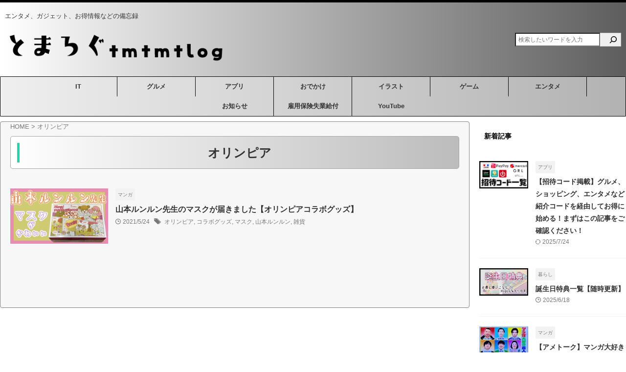

--- FILE ---
content_type: text/html; charset=UTF-8
request_url: https://tmtmtlog.com/tag/%E3%82%AA%E3%83%AA%E3%83%B3%E3%83%94%E3%82%A2/
body_size: 35435
content:
<!DOCTYPE html>
<!--[if lt IE 7]>
<html class="ie6" dir="ltr" lang="ja"> <![endif]-->
<!--[if IE 7]>
<html class="i7" dir="ltr" lang="ja"> <![endif]-->
<!--[if IE 8]>
<html class="ie" dir="ltr" lang="ja"> <![endif]-->
<!--[if gt IE 8]><!-->
<html dir="ltr" lang="ja" class="s-navi-search-overlay  toc-style-timeline-count">
	<!--<![endif]-->
	<head prefix="og: http://ogp.me/ns# fb: http://ogp.me/ns/fb# article: http://ogp.me/ns/article#">
		
	<!-- Global site tag (gtag.js) - Google Analytics -->
	<script async src="https://www.googletagmanager.com/gtag/js?id=UA-145833383-3"></script>
	<script>
	  window.dataLayer = window.dataLayer || [];
	  function gtag(){dataLayer.push(arguments);}
	  gtag('js', new Date());

	  gtag('config', 'UA-145833383-3');
	</script>
			<meta charset="UTF-8" >
		<meta name="viewport" content="width=device-width,initial-scale=1.0,user-scalable=no,viewport-fit=cover">
		<meta name="format-detection" content="telephone=no" >
		<meta name="referrer" content="no-referrer-when-downgrade"/>

					<meta name="robots" content="noindex,follow">
		
		<link rel="alternate" type="application/rss+xml" title="とまろぐ RSS Feed" href="https://tmtmtlog.com/feed/" />
		<link rel="pingback" href="https://tmtmtlog.com/xmlrpc.php" >
		<!--[if lt IE 9]>
		<script src="https://tmtmtlog.com/wp-content/themes/affinger/js/html5shiv.js"></script>
		<![endif]-->
				
		<!-- All in One SEO 4.9.3 - aioseo.com -->
	<meta name="robots" content="max-image-preview:large" />
	<meta name="google-site-verification" content="CvaB4ywQKd-zHpjK5KUYuONLBAsjD3k3kwlm8k3XUho" />
	<link rel="canonical" href="https://tmtmtlog.com/tag/%e3%82%aa%e3%83%aa%e3%83%b3%e3%83%94%e3%82%a2/" />
	<meta name="generator" content="All in One SEO (AIOSEO) 4.9.3" />
		<!-- All in One SEO -->

<title>オリンピア | とまろぐ</title>
<link rel='dns-prefetch' href='//ajax.googleapis.com' />
<link rel='dns-prefetch' href='//stats.wp.com' />
<script type="text/javascript" id="wpp-js" src="https://tmtmtlog.com/wp-content/plugins/wordpress-popular-posts/assets/js/wpp.min.js?ver=7.3.6" data-sampling="0" data-sampling-rate="100" data-api-url="https://tmtmtlog.com/wp-json/wordpress-popular-posts" data-post-id="0" data-token="f9cfc115bb" data-lang="0" data-debug="0"></script>
		<!-- This site uses the Google Analytics by MonsterInsights plugin v9.11.1 - Using Analytics tracking - https://www.monsterinsights.com/ -->
							<script src="//www.googletagmanager.com/gtag/js?id=G-Y3Y4NR2XHK"  data-cfasync="false" data-wpfc-render="false" type="text/javascript" async></script>
			<script data-cfasync="false" data-wpfc-render="false" type="text/javascript">
				var mi_version = '9.11.1';
				var mi_track_user = true;
				var mi_no_track_reason = '';
								var MonsterInsightsDefaultLocations = {"page_location":"https:\/\/tmtmtlog.com\/tag\/%E3%82%AA%E3%83%AA%E3%83%B3%E3%83%94%E3%82%A2\/"};
								if ( typeof MonsterInsightsPrivacyGuardFilter === 'function' ) {
					var MonsterInsightsLocations = (typeof MonsterInsightsExcludeQuery === 'object') ? MonsterInsightsPrivacyGuardFilter( MonsterInsightsExcludeQuery ) : MonsterInsightsPrivacyGuardFilter( MonsterInsightsDefaultLocations );
				} else {
					var MonsterInsightsLocations = (typeof MonsterInsightsExcludeQuery === 'object') ? MonsterInsightsExcludeQuery : MonsterInsightsDefaultLocations;
				}

								var disableStrs = [
										'ga-disable-G-Y3Y4NR2XHK',
									];

				/* Function to detect opted out users */
				function __gtagTrackerIsOptedOut() {
					for (var index = 0; index < disableStrs.length; index++) {
						if (document.cookie.indexOf(disableStrs[index] + '=true') > -1) {
							return true;
						}
					}

					return false;
				}

				/* Disable tracking if the opt-out cookie exists. */
				if (__gtagTrackerIsOptedOut()) {
					for (var index = 0; index < disableStrs.length; index++) {
						window[disableStrs[index]] = true;
					}
				}

				/* Opt-out function */
				function __gtagTrackerOptout() {
					for (var index = 0; index < disableStrs.length; index++) {
						document.cookie = disableStrs[index] + '=true; expires=Thu, 31 Dec 2099 23:59:59 UTC; path=/';
						window[disableStrs[index]] = true;
					}
				}

				if ('undefined' === typeof gaOptout) {
					function gaOptout() {
						__gtagTrackerOptout();
					}
				}
								window.dataLayer = window.dataLayer || [];

				window.MonsterInsightsDualTracker = {
					helpers: {},
					trackers: {},
				};
				if (mi_track_user) {
					function __gtagDataLayer() {
						dataLayer.push(arguments);
					}

					function __gtagTracker(type, name, parameters) {
						if (!parameters) {
							parameters = {};
						}

						if (parameters.send_to) {
							__gtagDataLayer.apply(null, arguments);
							return;
						}

						if (type === 'event') {
														parameters.send_to = monsterinsights_frontend.v4_id;
							var hookName = name;
							if (typeof parameters['event_category'] !== 'undefined') {
								hookName = parameters['event_category'] + ':' + name;
							}

							if (typeof MonsterInsightsDualTracker.trackers[hookName] !== 'undefined') {
								MonsterInsightsDualTracker.trackers[hookName](parameters);
							} else {
								__gtagDataLayer('event', name, parameters);
							}
							
						} else {
							__gtagDataLayer.apply(null, arguments);
						}
					}

					__gtagTracker('js', new Date());
					__gtagTracker('set', {
						'developer_id.dZGIzZG': true,
											});
					if ( MonsterInsightsLocations.page_location ) {
						__gtagTracker('set', MonsterInsightsLocations);
					}
										__gtagTracker('config', 'G-Y3Y4NR2XHK', {"forceSSL":"true","link_attribution":"true"} );
										window.gtag = __gtagTracker;										(function () {
						/* https://developers.google.com/analytics/devguides/collection/analyticsjs/ */
						/* ga and __gaTracker compatibility shim. */
						var noopfn = function () {
							return null;
						};
						var newtracker = function () {
							return new Tracker();
						};
						var Tracker = function () {
							return null;
						};
						var p = Tracker.prototype;
						p.get = noopfn;
						p.set = noopfn;
						p.send = function () {
							var args = Array.prototype.slice.call(arguments);
							args.unshift('send');
							__gaTracker.apply(null, args);
						};
						var __gaTracker = function () {
							var len = arguments.length;
							if (len === 0) {
								return;
							}
							var f = arguments[len - 1];
							if (typeof f !== 'object' || f === null || typeof f.hitCallback !== 'function') {
								if ('send' === arguments[0]) {
									var hitConverted, hitObject = false, action;
									if ('event' === arguments[1]) {
										if ('undefined' !== typeof arguments[3]) {
											hitObject = {
												'eventAction': arguments[3],
												'eventCategory': arguments[2],
												'eventLabel': arguments[4],
												'value': arguments[5] ? arguments[5] : 1,
											}
										}
									}
									if ('pageview' === arguments[1]) {
										if ('undefined' !== typeof arguments[2]) {
											hitObject = {
												'eventAction': 'page_view',
												'page_path': arguments[2],
											}
										}
									}
									if (typeof arguments[2] === 'object') {
										hitObject = arguments[2];
									}
									if (typeof arguments[5] === 'object') {
										Object.assign(hitObject, arguments[5]);
									}
									if ('undefined' !== typeof arguments[1].hitType) {
										hitObject = arguments[1];
										if ('pageview' === hitObject.hitType) {
											hitObject.eventAction = 'page_view';
										}
									}
									if (hitObject) {
										action = 'timing' === arguments[1].hitType ? 'timing_complete' : hitObject.eventAction;
										hitConverted = mapArgs(hitObject);
										__gtagTracker('event', action, hitConverted);
									}
								}
								return;
							}

							function mapArgs(args) {
								var arg, hit = {};
								var gaMap = {
									'eventCategory': 'event_category',
									'eventAction': 'event_action',
									'eventLabel': 'event_label',
									'eventValue': 'event_value',
									'nonInteraction': 'non_interaction',
									'timingCategory': 'event_category',
									'timingVar': 'name',
									'timingValue': 'value',
									'timingLabel': 'event_label',
									'page': 'page_path',
									'location': 'page_location',
									'title': 'page_title',
									'referrer' : 'page_referrer',
								};
								for (arg in args) {
																		if (!(!args.hasOwnProperty(arg) || !gaMap.hasOwnProperty(arg))) {
										hit[gaMap[arg]] = args[arg];
									} else {
										hit[arg] = args[arg];
									}
								}
								return hit;
							}

							try {
								f.hitCallback();
							} catch (ex) {
							}
						};
						__gaTracker.create = newtracker;
						__gaTracker.getByName = newtracker;
						__gaTracker.getAll = function () {
							return [];
						};
						__gaTracker.remove = noopfn;
						__gaTracker.loaded = true;
						window['__gaTracker'] = __gaTracker;
					})();
									} else {
										console.log("");
					(function () {
						function __gtagTracker() {
							return null;
						}

						window['__gtagTracker'] = __gtagTracker;
						window['gtag'] = __gtagTracker;
					})();
									}
			</script>
							<!-- / Google Analytics by MonsterInsights -->
		<style id='wp-img-auto-sizes-contain-inline-css' type='text/css'>
img:is([sizes=auto i],[sizes^="auto," i]){contain-intrinsic-size:3000px 1500px}
/*# sourceURL=wp-img-auto-sizes-contain-inline-css */
</style>
<style id='wp-emoji-styles-inline-css' type='text/css'>

	img.wp-smiley, img.emoji {
		display: inline !important;
		border: none !important;
		box-shadow: none !important;
		height: 1em !important;
		width: 1em !important;
		margin: 0 0.07em !important;
		vertical-align: -0.1em !important;
		background: none !important;
		padding: 0 !important;
	}
/*# sourceURL=wp-emoji-styles-inline-css */
</style>
<style id='wp-block-library-inline-css' type='text/css'>
:root{--wp-block-synced-color:#7a00df;--wp-block-synced-color--rgb:122,0,223;--wp-bound-block-color:var(--wp-block-synced-color);--wp-editor-canvas-background:#ddd;--wp-admin-theme-color:#007cba;--wp-admin-theme-color--rgb:0,124,186;--wp-admin-theme-color-darker-10:#006ba1;--wp-admin-theme-color-darker-10--rgb:0,107,160.5;--wp-admin-theme-color-darker-20:#005a87;--wp-admin-theme-color-darker-20--rgb:0,90,135;--wp-admin-border-width-focus:2px}@media (min-resolution:192dpi){:root{--wp-admin-border-width-focus:1.5px}}.wp-element-button{cursor:pointer}:root .has-very-light-gray-background-color{background-color:#eee}:root .has-very-dark-gray-background-color{background-color:#313131}:root .has-very-light-gray-color{color:#eee}:root .has-very-dark-gray-color{color:#313131}:root .has-vivid-green-cyan-to-vivid-cyan-blue-gradient-background{background:linear-gradient(135deg,#00d084,#0693e3)}:root .has-purple-crush-gradient-background{background:linear-gradient(135deg,#34e2e4,#4721fb 50%,#ab1dfe)}:root .has-hazy-dawn-gradient-background{background:linear-gradient(135deg,#faaca8,#dad0ec)}:root .has-subdued-olive-gradient-background{background:linear-gradient(135deg,#fafae1,#67a671)}:root .has-atomic-cream-gradient-background{background:linear-gradient(135deg,#fdd79a,#004a59)}:root .has-nightshade-gradient-background{background:linear-gradient(135deg,#330968,#31cdcf)}:root .has-midnight-gradient-background{background:linear-gradient(135deg,#020381,#2874fc)}:root{--wp--preset--font-size--normal:16px;--wp--preset--font-size--huge:42px}.has-regular-font-size{font-size:1em}.has-larger-font-size{font-size:2.625em}.has-normal-font-size{font-size:var(--wp--preset--font-size--normal)}.has-huge-font-size{font-size:var(--wp--preset--font-size--huge)}.has-text-align-center{text-align:center}.has-text-align-left{text-align:left}.has-text-align-right{text-align:right}.has-fit-text{white-space:nowrap!important}#end-resizable-editor-section{display:none}.aligncenter{clear:both}.items-justified-left{justify-content:flex-start}.items-justified-center{justify-content:center}.items-justified-right{justify-content:flex-end}.items-justified-space-between{justify-content:space-between}.screen-reader-text{border:0;clip-path:inset(50%);height:1px;margin:-1px;overflow:hidden;padding:0;position:absolute;width:1px;word-wrap:normal!important}.screen-reader-text:focus{background-color:#ddd;clip-path:none;color:#444;display:block;font-size:1em;height:auto;left:5px;line-height:normal;padding:15px 23px 14px;text-decoration:none;top:5px;width:auto;z-index:100000}html :where(.has-border-color){border-style:solid}html :where([style*=border-top-color]){border-top-style:solid}html :where([style*=border-right-color]){border-right-style:solid}html :where([style*=border-bottom-color]){border-bottom-style:solid}html :where([style*=border-left-color]){border-left-style:solid}html :where([style*=border-width]){border-style:solid}html :where([style*=border-top-width]){border-top-style:solid}html :where([style*=border-right-width]){border-right-style:solid}html :where([style*=border-bottom-width]){border-bottom-style:solid}html :where([style*=border-left-width]){border-left-style:solid}html :where(img[class*=wp-image-]){height:auto;max-width:100%}:where(figure){margin:0 0 1em}html :where(.is-position-sticky){--wp-admin--admin-bar--position-offset:var(--wp-admin--admin-bar--height,0px)}@media screen and (max-width:600px){html :where(.is-position-sticky){--wp-admin--admin-bar--position-offset:0px}}

/*# sourceURL=wp-block-library-inline-css */
</style><style id='wp-block-search-inline-css' type='text/css'>
.wp-block-search__button{margin-left:10px;word-break:normal}.wp-block-search__button.has-icon{line-height:0}.wp-block-search__button svg{height:1.25em;min-height:24px;min-width:24px;width:1.25em;fill:currentColor;vertical-align:text-bottom}:where(.wp-block-search__button){border:1px solid #ccc;padding:6px 10px}.wp-block-search__inside-wrapper{display:flex;flex:auto;flex-wrap:nowrap;max-width:100%}.wp-block-search__label{width:100%}.wp-block-search.wp-block-search__button-only .wp-block-search__button{box-sizing:border-box;display:flex;flex-shrink:0;justify-content:center;margin-left:0;max-width:100%}.wp-block-search.wp-block-search__button-only .wp-block-search__inside-wrapper{min-width:0!important;transition-property:width}.wp-block-search.wp-block-search__button-only .wp-block-search__input{flex-basis:100%;transition-duration:.3s}.wp-block-search.wp-block-search__button-only.wp-block-search__searchfield-hidden,.wp-block-search.wp-block-search__button-only.wp-block-search__searchfield-hidden .wp-block-search__inside-wrapper{overflow:hidden}.wp-block-search.wp-block-search__button-only.wp-block-search__searchfield-hidden .wp-block-search__input{border-left-width:0!important;border-right-width:0!important;flex-basis:0;flex-grow:0;margin:0;min-width:0!important;padding-left:0!important;padding-right:0!important;width:0!important}:where(.wp-block-search__input){appearance:none;border:1px solid #949494;flex-grow:1;font-family:inherit;font-size:inherit;font-style:inherit;font-weight:inherit;letter-spacing:inherit;line-height:inherit;margin-left:0;margin-right:0;min-width:3rem;padding:8px;text-decoration:unset!important;text-transform:inherit}:where(.wp-block-search__button-inside .wp-block-search__inside-wrapper){background-color:#fff;border:1px solid #949494;box-sizing:border-box;padding:4px}:where(.wp-block-search__button-inside .wp-block-search__inside-wrapper) .wp-block-search__input{border:none;border-radius:0;padding:0 4px}:where(.wp-block-search__button-inside .wp-block-search__inside-wrapper) .wp-block-search__input:focus{outline:none}:where(.wp-block-search__button-inside .wp-block-search__inside-wrapper) :where(.wp-block-search__button){padding:4px 8px}.wp-block-search.aligncenter .wp-block-search__inside-wrapper{margin:auto}.wp-block[data-align=right] .wp-block-search.wp-block-search__button-only .wp-block-search__inside-wrapper{float:right}
/*# sourceURL=https://tmtmtlog.com/wp-includes/blocks/search/style.min.css */
</style>
<style id='global-styles-inline-css' type='text/css'>
:root{--wp--preset--aspect-ratio--square: 1;--wp--preset--aspect-ratio--4-3: 4/3;--wp--preset--aspect-ratio--3-4: 3/4;--wp--preset--aspect-ratio--3-2: 3/2;--wp--preset--aspect-ratio--2-3: 2/3;--wp--preset--aspect-ratio--16-9: 16/9;--wp--preset--aspect-ratio--9-16: 9/16;--wp--preset--color--black: #000000;--wp--preset--color--cyan-bluish-gray: #abb8c3;--wp--preset--color--white: #ffffff;--wp--preset--color--pale-pink: #f78da7;--wp--preset--color--vivid-red: #cf2e2e;--wp--preset--color--luminous-vivid-orange: #ff6900;--wp--preset--color--luminous-vivid-amber: #fcb900;--wp--preset--color--light-green-cyan: #eefaff;--wp--preset--color--vivid-green-cyan: #00d084;--wp--preset--color--pale-cyan-blue: #8ed1fc;--wp--preset--color--vivid-cyan-blue: #0693e3;--wp--preset--color--vivid-purple: #9b51e0;--wp--preset--color--soft-red: #e92f3d;--wp--preset--color--light-grayish-red: #fdf0f2;--wp--preset--color--vivid-yellow: #ffc107;--wp--preset--color--very-pale-yellow: #fffde7;--wp--preset--color--very-light-gray: #fafafa;--wp--preset--color--very-dark-gray: #313131;--wp--preset--color--original-color-a: #43a047;--wp--preset--color--original-color-b: #795548;--wp--preset--color--original-color-c: #ec407a;--wp--preset--color--original-color-d: #9e9d24;--wp--preset--gradient--vivid-cyan-blue-to-vivid-purple: linear-gradient(135deg,rgb(6,147,227) 0%,rgb(155,81,224) 100%);--wp--preset--gradient--light-green-cyan-to-vivid-green-cyan: linear-gradient(135deg,rgb(122,220,180) 0%,rgb(0,208,130) 100%);--wp--preset--gradient--luminous-vivid-amber-to-luminous-vivid-orange: linear-gradient(135deg,rgb(252,185,0) 0%,rgb(255,105,0) 100%);--wp--preset--gradient--luminous-vivid-orange-to-vivid-red: linear-gradient(135deg,rgb(255,105,0) 0%,rgb(207,46,46) 100%);--wp--preset--gradient--very-light-gray-to-cyan-bluish-gray: linear-gradient(135deg,rgb(238,238,238) 0%,rgb(169,184,195) 100%);--wp--preset--gradient--cool-to-warm-spectrum: linear-gradient(135deg,rgb(74,234,220) 0%,rgb(151,120,209) 20%,rgb(207,42,186) 40%,rgb(238,44,130) 60%,rgb(251,105,98) 80%,rgb(254,248,76) 100%);--wp--preset--gradient--blush-light-purple: linear-gradient(135deg,rgb(255,206,236) 0%,rgb(152,150,240) 100%);--wp--preset--gradient--blush-bordeaux: linear-gradient(135deg,rgb(254,205,165) 0%,rgb(254,45,45) 50%,rgb(107,0,62) 100%);--wp--preset--gradient--luminous-dusk: linear-gradient(135deg,rgb(255,203,112) 0%,rgb(199,81,192) 50%,rgb(65,88,208) 100%);--wp--preset--gradient--pale-ocean: linear-gradient(135deg,rgb(255,245,203) 0%,rgb(182,227,212) 50%,rgb(51,167,181) 100%);--wp--preset--gradient--electric-grass: linear-gradient(135deg,rgb(202,248,128) 0%,rgb(113,206,126) 100%);--wp--preset--gradient--midnight: linear-gradient(135deg,rgb(2,3,129) 0%,rgb(40,116,252) 100%);--wp--preset--font-size--small: .8em;--wp--preset--font-size--medium: 20px;--wp--preset--font-size--large: 1.5em;--wp--preset--font-size--x-large: 42px;--wp--preset--font-size--st-regular: 1em;--wp--preset--font-size--huge: 3em;--wp--preset--spacing--20: 0.44rem;--wp--preset--spacing--30: 0.67rem;--wp--preset--spacing--40: 1rem;--wp--preset--spacing--50: 1.5rem;--wp--preset--spacing--60: 2.25rem;--wp--preset--spacing--70: 3.38rem;--wp--preset--spacing--80: 5.06rem;--wp--preset--shadow--natural: 6px 6px 9px rgba(0, 0, 0, 0.2);--wp--preset--shadow--deep: 12px 12px 50px rgba(0, 0, 0, 0.4);--wp--preset--shadow--sharp: 6px 6px 0px rgba(0, 0, 0, 0.2);--wp--preset--shadow--outlined: 6px 6px 0px -3px rgb(255, 255, 255), 6px 6px rgb(0, 0, 0);--wp--preset--shadow--crisp: 6px 6px 0px rgb(0, 0, 0);}:where(.is-layout-flex){gap: 0.5em;}:where(.is-layout-grid){gap: 0.5em;}body .is-layout-flex{display: flex;}.is-layout-flex{flex-wrap: wrap;align-items: center;}.is-layout-flex > :is(*, div){margin: 0;}body .is-layout-grid{display: grid;}.is-layout-grid > :is(*, div){margin: 0;}:where(.wp-block-columns.is-layout-flex){gap: 2em;}:where(.wp-block-columns.is-layout-grid){gap: 2em;}:where(.wp-block-post-template.is-layout-flex){gap: 1.25em;}:where(.wp-block-post-template.is-layout-grid){gap: 1.25em;}.has-black-color{color: var(--wp--preset--color--black) !important;}.has-cyan-bluish-gray-color{color: var(--wp--preset--color--cyan-bluish-gray) !important;}.has-white-color{color: var(--wp--preset--color--white) !important;}.has-pale-pink-color{color: var(--wp--preset--color--pale-pink) !important;}.has-vivid-red-color{color: var(--wp--preset--color--vivid-red) !important;}.has-luminous-vivid-orange-color{color: var(--wp--preset--color--luminous-vivid-orange) !important;}.has-luminous-vivid-amber-color{color: var(--wp--preset--color--luminous-vivid-amber) !important;}.has-light-green-cyan-color{color: var(--wp--preset--color--light-green-cyan) !important;}.has-vivid-green-cyan-color{color: var(--wp--preset--color--vivid-green-cyan) !important;}.has-pale-cyan-blue-color{color: var(--wp--preset--color--pale-cyan-blue) !important;}.has-vivid-cyan-blue-color{color: var(--wp--preset--color--vivid-cyan-blue) !important;}.has-vivid-purple-color{color: var(--wp--preset--color--vivid-purple) !important;}.has-black-background-color{background-color: var(--wp--preset--color--black) !important;}.has-cyan-bluish-gray-background-color{background-color: var(--wp--preset--color--cyan-bluish-gray) !important;}.has-white-background-color{background-color: var(--wp--preset--color--white) !important;}.has-pale-pink-background-color{background-color: var(--wp--preset--color--pale-pink) !important;}.has-vivid-red-background-color{background-color: var(--wp--preset--color--vivid-red) !important;}.has-luminous-vivid-orange-background-color{background-color: var(--wp--preset--color--luminous-vivid-orange) !important;}.has-luminous-vivid-amber-background-color{background-color: var(--wp--preset--color--luminous-vivid-amber) !important;}.has-light-green-cyan-background-color{background-color: var(--wp--preset--color--light-green-cyan) !important;}.has-vivid-green-cyan-background-color{background-color: var(--wp--preset--color--vivid-green-cyan) !important;}.has-pale-cyan-blue-background-color{background-color: var(--wp--preset--color--pale-cyan-blue) !important;}.has-vivid-cyan-blue-background-color{background-color: var(--wp--preset--color--vivid-cyan-blue) !important;}.has-vivid-purple-background-color{background-color: var(--wp--preset--color--vivid-purple) !important;}.has-black-border-color{border-color: var(--wp--preset--color--black) !important;}.has-cyan-bluish-gray-border-color{border-color: var(--wp--preset--color--cyan-bluish-gray) !important;}.has-white-border-color{border-color: var(--wp--preset--color--white) !important;}.has-pale-pink-border-color{border-color: var(--wp--preset--color--pale-pink) !important;}.has-vivid-red-border-color{border-color: var(--wp--preset--color--vivid-red) !important;}.has-luminous-vivid-orange-border-color{border-color: var(--wp--preset--color--luminous-vivid-orange) !important;}.has-luminous-vivid-amber-border-color{border-color: var(--wp--preset--color--luminous-vivid-amber) !important;}.has-light-green-cyan-border-color{border-color: var(--wp--preset--color--light-green-cyan) !important;}.has-vivid-green-cyan-border-color{border-color: var(--wp--preset--color--vivid-green-cyan) !important;}.has-pale-cyan-blue-border-color{border-color: var(--wp--preset--color--pale-cyan-blue) !important;}.has-vivid-cyan-blue-border-color{border-color: var(--wp--preset--color--vivid-cyan-blue) !important;}.has-vivid-purple-border-color{border-color: var(--wp--preset--color--vivid-purple) !important;}.has-vivid-cyan-blue-to-vivid-purple-gradient-background{background: var(--wp--preset--gradient--vivid-cyan-blue-to-vivid-purple) !important;}.has-light-green-cyan-to-vivid-green-cyan-gradient-background{background: var(--wp--preset--gradient--light-green-cyan-to-vivid-green-cyan) !important;}.has-luminous-vivid-amber-to-luminous-vivid-orange-gradient-background{background: var(--wp--preset--gradient--luminous-vivid-amber-to-luminous-vivid-orange) !important;}.has-luminous-vivid-orange-to-vivid-red-gradient-background{background: var(--wp--preset--gradient--luminous-vivid-orange-to-vivid-red) !important;}.has-very-light-gray-to-cyan-bluish-gray-gradient-background{background: var(--wp--preset--gradient--very-light-gray-to-cyan-bluish-gray) !important;}.has-cool-to-warm-spectrum-gradient-background{background: var(--wp--preset--gradient--cool-to-warm-spectrum) !important;}.has-blush-light-purple-gradient-background{background: var(--wp--preset--gradient--blush-light-purple) !important;}.has-blush-bordeaux-gradient-background{background: var(--wp--preset--gradient--blush-bordeaux) !important;}.has-luminous-dusk-gradient-background{background: var(--wp--preset--gradient--luminous-dusk) !important;}.has-pale-ocean-gradient-background{background: var(--wp--preset--gradient--pale-ocean) !important;}.has-electric-grass-gradient-background{background: var(--wp--preset--gradient--electric-grass) !important;}.has-midnight-gradient-background{background: var(--wp--preset--gradient--midnight) !important;}.has-small-font-size{font-size: var(--wp--preset--font-size--small) !important;}.has-medium-font-size{font-size: var(--wp--preset--font-size--medium) !important;}.has-large-font-size{font-size: var(--wp--preset--font-size--large) !important;}.has-x-large-font-size{font-size: var(--wp--preset--font-size--x-large) !important;}
/*# sourceURL=global-styles-inline-css */
</style>

<style id='classic-theme-styles-inline-css' type='text/css'>
/*! This file is auto-generated */
.wp-block-button__link{color:#fff;background-color:#32373c;border-radius:9999px;box-shadow:none;text-decoration:none;padding:calc(.667em + 2px) calc(1.333em + 2px);font-size:1.125em}.wp-block-file__button{background:#32373c;color:#fff;text-decoration:none}
/*# sourceURL=/wp-includes/css/classic-themes.min.css */
</style>
<link rel='stylesheet' id='st-af-cpt-css' href='https://tmtmtlog.com/wp-content/plugins/st-af-cpt/assets/css/style.css?ver=1.0.0' type='text/css' media='all' />
<link rel='stylesheet' id='toc-screen-css' href='https://tmtmtlog.com/wp-content/plugins/table-of-contents-plus/screen.min.css?ver=2411.1' type='text/css' media='all' />
<style id='toc-screen-inline-css' type='text/css'>
div#toc_container ul li {font-size: 85%;}
/*# sourceURL=toc-screen-inline-css */
</style>
<link rel='stylesheet' id='wordpress-popular-posts-css-css' href='https://tmtmtlog.com/wp-content/plugins/wordpress-popular-posts/assets/css/wpp.css?ver=7.3.6' type='text/css' media='all' />
<link rel='stylesheet' id='normalize-css' href='https://tmtmtlog.com/wp-content/themes/affinger/css/normalize.css?ver=1.5.9' type='text/css' media='all' />
<link rel='stylesheet' id='st_svg-css' href='https://tmtmtlog.com/wp-content/themes/affinger/st_svg/style.css?ver=6.9' type='text/css' media='all' />
<link rel='stylesheet' id='slick-css' href='https://tmtmtlog.com/wp-content/themes/affinger/vendor/slick/slick.css?ver=1.8.0' type='text/css' media='all' />
<link rel='stylesheet' id='slick-theme-css' href='https://tmtmtlog.com/wp-content/themes/affinger/vendor/slick/slick-theme.css?ver=1.8.0' type='text/css' media='all' />
<link rel='stylesheet' id='fonts-googleapis-roundedmplus1c-css' href='//fonts.googleapis.com/css?family=M+PLUS+Rounded+1c%3A400%2C700&#038;display=swap&#038;subset=japanese&#038;ver=6.9' type='text/css' media='all' />
<link rel='stylesheet' id='style-css' href='https://tmtmtlog.com/wp-content/themes/affinger/style.css?ver=6.9' type='text/css' media='all' />
<link rel='stylesheet' id='single-css' href='https://tmtmtlog.com/wp-content/themes/affinger/st-rankcss.php' type='text/css' media='all' />
<link rel='stylesheet' id='fancybox-css' href='https://tmtmtlog.com/wp-content/plugins/easy-fancybox/fancybox/1.5.4/jquery.fancybox.min.css?ver=6.9' type='text/css' media='screen' />
<style id='fancybox-inline-css' type='text/css'>
#fancybox-outer{background:#ffffff}#fancybox-content{background:#ffffff;border-color:#ffffff;color:#000000;}#fancybox-title,#fancybox-title-float-main{color:#fff}
/*# sourceURL=fancybox-inline-css */
</style>
<link rel='stylesheet' id='tablepress-default-css' href='https://tmtmtlog.com/wp-content/plugins/tablepress/css/build/default.css?ver=3.2.6' type='text/css' media='all' />
<link rel='stylesheet' id='pochipp-front-css' href='https://tmtmtlog.com/wp-content/plugins/pochipp/dist/css/style.css?ver=1.18.3' type='text/css' media='all' />
<link rel='stylesheet' id='st-themecss-css' href='https://tmtmtlog.com/wp-content/themes/affinger/st-themecss-loader.php?ver=6.9' type='text/css' media='all' />
<script type="text/javascript" src="https://tmtmtlog.com/wp-content/plugins/google-analytics-for-wordpress/assets/js/frontend-gtag.min.js?ver=9.11.1" id="monsterinsights-frontend-script-js" async="async" data-wp-strategy="async"></script>
<script data-cfasync="false" data-wpfc-render="false" type="text/javascript" id='monsterinsights-frontend-script-js-extra'>/* <![CDATA[ */
var monsterinsights_frontend = {"js_events_tracking":"true","download_extensions":"doc,pdf,ppt,zip,xls,docx,pptx,xlsx","inbound_paths":"[{\"path\":\"\\\/go\\\/\",\"label\":\"affiliate\"},{\"path\":\"\\\/recommend\\\/\",\"label\":\"affiliate\"}]","home_url":"https:\/\/tmtmtlog.com","hash_tracking":"false","v4_id":"G-Y3Y4NR2XHK"};/* ]]> */
</script>
<script type="text/javascript" src="//ajax.googleapis.com/ajax/libs/jquery/1.11.3/jquery.min.js?ver=1.11.3" id="jquery-js"></script>
<script type="text/javascript" src="https://tmtmtlog.com/wp-content/plugins/yyi-rinker/js/event-tracking.js?v=1.11.1" id="yyi_rinker_event_tracking_script-js"></script>
<link rel="https://api.w.org/" href="https://tmtmtlog.com/wp-json/" /><link rel="alternate" title="JSON" type="application/json" href="https://tmtmtlog.com/wp-json/wp/v2/tags/498" />	<style>img#wpstats{display:none}</style>
		            <style id="wpp-loading-animation-styles">@-webkit-keyframes bgslide{from{background-position-x:0}to{background-position-x:-200%}}@keyframes bgslide{from{background-position-x:0}to{background-position-x:-200%}}.wpp-widget-block-placeholder,.wpp-shortcode-placeholder{margin:0 auto;width:60px;height:3px;background:#dd3737;background:linear-gradient(90deg,#dd3737 0%,#571313 10%,#dd3737 100%);background-size:200% auto;border-radius:3px;-webkit-animation:bgslide 1s infinite linear;animation:bgslide 1s infinite linear}</style>
            <script type="text/javascript" language="javascript">
    var vc_pid = "886166524";
</script><script type="text/javascript" src="//aml.valuecommerce.com/vcdal.js" async></script><style>
.yyi-rinker-img-s .yyi-rinker-image {
	width: 56px;
	min-width: 56px;
	margin:auto;
}
.yyi-rinker-img-m .yyi-rinker-image {
	width: 175px;
	min-width: 175px;
	margin:auto;
}
.yyi-rinker-img-l .yyi-rinker-image {
	width: 200px;
	min-width: 200px;
	margin:auto;
}
.yyi-rinker-img-s .yyi-rinker-image img.yyi-rinker-main-img {
	width: auto;
	max-height: 56px;
}
.yyi-rinker-img-m .yyi-rinker-image img.yyi-rinker-main-img {
	width: auto;
	max-height: 170px;
}
.yyi-rinker-img-l .yyi-rinker-image img.yyi-rinker-main-img {
	width: auto;
	max-height: 200px;
}

div.yyi-rinker-contents div.yyi-rinker-box ul.yyi-rinker-links li {
    list-style: none;
}
div.yyi-rinker-contents ul.yyi-rinker-links {
	border: none;
}
div.yyi-rinker-contents ul.yyi-rinker-links li a {
	text-decoration: none;
}
div.yyi-rinker-contents {
    margin: 2em 0;
}
div.yyi-rinker-contents div.yyi-rinker-box {
    display: flex;
    padding: 26px 26px 0;
    border: 3px solid #f5f5f5;
    box-sizing: border-box;
}
@media (min-width: 768px) {
    div.yyi-rinker-contents div.yyi-rinker-box {
        padding: 26px 26px 0;
    }
}
@media (max-width: 767px) {
    div.yyi-rinker-contents div.yyi-rinker-box {
        flex-direction: column;
        padding: 26px 14px 0;
    }
}
div.yyi-rinker-box div.yyi-rinker-image {
    display: flex;
    flex: none;
}
div.yyi-rinker-box div.yyi-rinker-image a {
    display: inline-block;
    height: fit-content;
    margin-bottom: 26px;
}
div.yyi-rinker-image img.yyi-rinker-main-img {
    display: block;
    max-width: 100%;
    height: auto;
}
div.yyi-rinker-img-s img.yyi-rinker-main-img {
    width: 56px;
}
div.yyi-rinker-img-m img.yyi-rinker-main-img {
    width: 120px;
}
div.yyi-rinker-img-l img.yyi-rinker-main-img {
    width: 200px;
}
div.yyi-rinker-box div.yyi-rinker-info {
    display: flex;
    width: 100%;
    flex-direction: column;
}
@media (min-width: 768px) {
    div.yyi-rinker-box div.yyi-rinker-info {
        padding-left: 26px;
    }
}
@media (max-width: 767px) {
    div.yyi-rinker-box div.yyi-rinker-info {
        text-align: center;
    }
}
div.yyi-rinker-info div.yyi-rinker-title a {
    color: #333;
    font-weight: 600;
    font-size: 18px;
    text-decoration: none;
}
div.yyi-rinker-info div.yyi-rinker-detail {
    display: flex;
    flex-direction: column;
    padding: 8px 0 12px;
}
div.yyi-rinker-detail div:not(:last-child) {
    padding-bottom: 8px;
}
div.yyi-rinker-detail div.credit-box {
    font-size: 12px;
}
div.yyi-rinker-detail div.credit-box a {
    text-decoration: underline;
}
div.yyi-rinker-detail div.brand,
div.yyi-rinker-detail div.price-box {
    font-size: 14px;
}
@media (max-width: 767px) {
    div.price-box span.price {
        display: block;
    }
}
div.yyi-rinker-info div.free-text {
    order: 2;
    padding-top: 8px;
    font-size: 16px;
}
div.yyi-rinker-info ul.yyi-rinker-links {
    display: flex;
    flex-wrap: wrap;
    margin: 0 0 14px;
    padding: 0;
    list-style-type: none;
}
div.yyi-rinker-info ul.yyi-rinker-links li {
    display: inherit;
    flex-direction: column;
    align-self: flex-end;
    text-align: center;
}
@media (min-width: 768px) {
    div.yyi-rinker-info ul.yyi-rinker-links li:not(:last-child){
        margin-right: 8px;
    }
    div.yyi-rinker-info ul.yyi-rinker-links li {
        margin-bottom: 12px;
    }
}
@media (max-width: 767px) {
    div.yyi-rinker-info ul.yyi-rinker-links li {
        width: 100%;
        margin-bottom: 10px;
    }
}
ul.yyi-rinker-links li.amazonkindlelink a {
    background-color: #37475a;
}
ul.yyi-rinker-links li.amazonlink a {
    background-color: #f9bf51;
}
ul.yyi-rinker-links li.rakutenlink a {
    background-color: #d53a3a;
}
ul.yyi-rinker-links li.yahoolink a {
    background-color: #76c2f3;
}
ul.yyi-rinker-links li.mercarilink a {
    background-color: #ff0211;
}
ul.yyi-rinker-links li.freelink1 a {
    background-color: #5db49f;
}
ul.yyi-rinker-links li.freelink2 a {
    background-color: #7e77c1;
}
ul.yyi-rinker-links li.freelink3 a {
    background-color: #3974be;
}
ul.yyi-rinker-links li.freelink4 a {
    background-color: #333;
}
ul.yyi-rinker-links a.yyi-rinker-link {
    display: flex;
    position: relative;
    width: 100%;
    min-height: 38px;
    overflow-x: hidden;
    flex-wrap: wrap-reverse;
    justify-content: center;
    align-items: center;
    border-radius: 2px;
    box-shadow: 0 1px 6px 0 rgba(0,0,0,0.12);
    color: #fff;
    font-weight: 600;
    font-size: 14px;
    white-space: nowrap;
    transition: 0.3s ease-out;
    box-sizing: border-box;
}
ul.yyi-rinker-links a.yyi-rinker-link:after {
    position: absolute;
    right: 12px;
    width: 6px;
    height: 6px;
    border-top: 2px solid;
    border-right: 2px solid;
    content: "";
    transform: rotate(45deg);
    box-sizing: border-box;
}
ul.yyi-rinker-links a.yyi-rinker-link:hover {
    box-shadow: 0 4px 6px 2px rgba(0,0,0,0.12);
    transform: translateY(-2px);
}
@media (min-width: 768px) {
    ul.yyi-rinker-links a.yyi-rinker-link {
        padding: 6px 24px;
    }
}
@media (max-width: 767px) {
    ul.yyi-rinker-links a.yyi-rinker-link {
        padding: 10px 24px;
    }
}</style><style>
.yyi-rinker-images {
    display: flex;
    justify-content: center;
    align-items: center;
    position: relative;

}
div.yyi-rinker-image img.yyi-rinker-main-img.hidden {
    display: none;
}

.yyi-rinker-images-arrow {
    cursor: pointer;
    position: absolute;
    top: 50%;
    display: block;
    margin-top: -11px;
    opacity: 0.6;
    width: 22px;
}

.yyi-rinker-images-arrow-left{
    left: -10px;
}
.yyi-rinker-images-arrow-right{
    right: -10px;
}

.yyi-rinker-images-arrow-left.hidden {
    display: none;
}

.yyi-rinker-images-arrow-right.hidden {
    display: none;
}
div.yyi-rinker-contents.yyi-rinker-design-tate  div.yyi-rinker-box{
    flex-direction: column;
}

div.yyi-rinker-contents.yyi-rinker-design-slim div.yyi-rinker-box .yyi-rinker-links {
    flex-direction: column;
}

div.yyi-rinker-contents.yyi-rinker-design-slim div.yyi-rinker-info {
    width: 100%;
}

div.yyi-rinker-contents.yyi-rinker-design-slim .yyi-rinker-title {
    text-align: center;
}

div.yyi-rinker-contents.yyi-rinker-design-slim .yyi-rinker-links {
    text-align: center;
}
div.yyi-rinker-contents.yyi-rinker-design-slim .yyi-rinker-image {
    margin: auto;
}

div.yyi-rinker-contents.yyi-rinker-design-slim div.yyi-rinker-info ul.yyi-rinker-links li {
	align-self: stretch;
}
div.yyi-rinker-contents.yyi-rinker-design-slim div.yyi-rinker-box div.yyi-rinker-info {
	padding: 0;
}
div.yyi-rinker-contents.yyi-rinker-design-slim div.yyi-rinker-box {
	flex-direction: column;
	padding: 14px 5px 0;
}

.yyi-rinker-design-slim div.yyi-rinker-box div.yyi-rinker-info {
	text-align: center;
}

.yyi-rinker-design-slim div.price-box span.price {
	display: block;
}

div.yyi-rinker-contents.yyi-rinker-design-slim div.yyi-rinker-info div.yyi-rinker-title a{
	font-size:16px;
}

div.yyi-rinker-contents.yyi-rinker-design-slim ul.yyi-rinker-links li.amazonkindlelink:before,  div.yyi-rinker-contents.yyi-rinker-design-slim ul.yyi-rinker-links li.amazonlink:before,  div.yyi-rinker-contents.yyi-rinker-design-slim ul.yyi-rinker-links li.rakutenlink:before, div.yyi-rinker-contents.yyi-rinker-design-slim ul.yyi-rinker-links li.yahoolink:before, div.yyi-rinker-contents.yyi-rinker-design-slim ul.yyi-rinker-links li.mercarilink:before {
	font-size:12px;
}

div.yyi-rinker-contents.yyi-rinker-design-slim ul.yyi-rinker-links li a {
	font-size: 13px;
}
.entry-content ul.yyi-rinker-links li {
	padding: 0;
}

div.yyi-rinker-contents .yyi-rinker-attention.attention_desing_right_ribbon {
    width: 89px;
    height: 91px;
    position: absolute;
    top: -1px;
    right: -1px;
    left: auto;
    overflow: hidden;
}

div.yyi-rinker-contents .yyi-rinker-attention.attention_desing_right_ribbon span {
    display: inline-block;
    width: 146px;
    position: absolute;
    padding: 4px 0;
    left: -13px;
    top: 12px;
    text-align: center;
    font-size: 12px;
    line-height: 24px;
    -webkit-transform: rotate(45deg);
    transform: rotate(45deg);
    box-shadow: 0 1px 3px rgba(0, 0, 0, 0.2);
}

div.yyi-rinker-contents .yyi-rinker-attention.attention_desing_right_ribbon {
    background: none;
}
.yyi-rinker-attention.attention_desing_right_ribbon .yyi-rinker-attention-after,
.yyi-rinker-attention.attention_desing_right_ribbon .yyi-rinker-attention-before{
display:none;
}
div.yyi-rinker-use-right_ribbon div.yyi-rinker-title {
    margin-right: 2rem;
}

ul.yyi-rinker-links li.mercarilink a {
    background-color: #ff0211;
}
.yyi-rinker-design-slim div.yyi-rinker-info ul.yyi-rinker-links li {
	width: 100%;
	margin-bottom: 10px;
}
 .yyi-rinker-design-slim ul.yyi-rinker-links a.yyi-rinker-link {
	padding: 10px 24px;
}

/** ver1.9.2 以降追加 **/
.yyi-rinker-contents .yyi-rinker-info {
    padding-left: 10px;
}
.yyi-rinker-img-s .yyi-rinker-image .yyi-rinker-images img{
    max-height: 75px;
}
.yyi-rinker-img-m .yyi-rinker-image .yyi-rinker-images img{
    max-height: 175px;
}
.yyi-rinker-img-l .yyi-rinker-image .yyi-rinker-images img{
    max-height: 200px;
}
div.yyi-rinker-contents div.yyi-rinker-image {
    flex-direction: column;
    align-items: center;
}
div.yyi-rinker-contents ul.yyi-rinker-thumbnails {
    display: flex;
    flex-direction: row;
    flex-wrap : wrap;
    list-style: none;
    border:none;
    padding: 0;
    margin: 5px 0;
}
div.yyi-rinker-contents ul.yyi-rinker-thumbnails li{
    cursor: pointer;
    height: 32px;
    text-align: center;
    vertical-align: middle;
    width: 32px;
    border:none;
    padding: 0;
    margin: 0;
    box-sizing: content-box;
}
div.yyi-rinker-contents ul.yyi-rinker-thumbnails li img {
    vertical-align: middle;
}

div.yyi-rinker-contents ul.yyi-rinker-thumbnails li {
    border: 1px solid #fff;
}
div.yyi-rinker-contents ul.yyi-rinker-thumbnails li.thumb-active {
    border: 1px solid #eee;
}

/* ここから　mini */
div.yyi-rinker-contents.yyi-rinker-design-mini {
    border: none;
    box-shadow: none;
    background-color: transparent;
}

/* ボタン非表示 */
.yyi-rinker-design-mini div.yyi-rinker-info ul.yyi-rinker-links,
.yyi-rinker-design-mini div.yyi-rinker-info .brand,
.yyi-rinker-design-mini div.yyi-rinker-info .price-box {
    display: none;
}

div.yyi-rinker-contents.yyi-rinker-design-mini .credit-box{
    text-align: right;
}

div.yyi-rinker-contents.yyi-rinker-design-mini div.yyi-rinker-info {
    width:100%;
}
.yyi-rinker-design-mini div.yyi-rinker-info div.yyi-rinker-title {
    line-height: 1.2;
    min-height: 2.4em;
    margin-bottom: 0;
}
.yyi-rinker-design-mini div.yyi-rinker-info div.yyi-rinker-title a {
    font-size: 12px;
    text-decoration: none;
    text-decoration: underline;
}
div.yyi-rinker-contents.yyi-rinker-design-mini {
    position: relative;
    max-width: 100%;
    border: none;
    border-radius: 12px;
    box-shadow: 0 1px 6px rgb(0 0 0 / 12%);
    background-color: #fff;
}

div.yyi-rinker-contents.yyi-rinker-design-mini div.yyi-rinker-box {
    border: none;
}

.yyi-rinker-design-mini div.yyi-rinker-image {
    width: 60px;
    min-width: 60px;

}
div.yyi-rinker-design-mini div.yyi-rinker-image img.yyi-rinker-main-img{
    max-height: 3.6em;
}
.yyi-rinker-design-mini div.yyi-rinker-detail div.credit-box {
    font-size: 10px;
}
.yyi-rinker-design-mini div.yyi-rinker-detail div.brand,
.yyi-rinker-design-mini div.yyi-rinker-detail div.price-box {
    font-size: 10px;
}
.yyi-rinker-design-mini div.yyi-rinker-info div.yyi-rinker-detail {
    padding: 0;
}
.yyi-rinker-design-mini div.yyi-rinker-detail div:not(:last-child) {
    padding-bottom: 0;
}
.yyi-rinker-design-mini div.yyi-rinker-box div.yyi-rinker-image a {
    margin-bottom: 16px;
}
@media (min-width: 768px){
    div.yyi-rinker-contents.yyi-rinker-design-mini div.yyi-rinker-box {
        padding: 12px;
    }
    .yyi-rinker-design-mini div.yyi-rinker-box div.yyi-rinker-info {
        justify-content: center;
        padding-left: 24px;
    }
}
@media (max-width: 767px){
    div.yyi-rinker-contents.yyi-rinker-design-mini {
        max-width:100%;
    }
    div.yyi-rinker-contents.yyi-rinker-design-mini div.yyi-rinker-box {
        flex-direction: row;
        padding: 12px;
    }
    .yyi-rinker-design-mini div.yyi-rinker-box div.yyi-rinker-info {
        justify-content: center;
        margin-bottom: 16px;
        padding-left: 16px;
        text-align: left;
    }
}
/* 1.9.5以降 */
div.yyi-rinker-contents {
    position: relative;
    overflow: visible;
}
div.yyi-rinker-contents .yyi-rinker-attention {
    display: inline;
    line-height: 30px;
    position: absolute;
    top: -10px;
    left: -9px;
    min-width: 60px;
    padding: 0;
    height: 30px;
    text-align: center;
    font-weight: 600;
    color: #ffffff;
    background: #fea724;
    z-index: 10;
}

div.yyi-rinker-contents .yyi-rinker-attention span{
    padding: 0 15px;
}

.yyi-rinker-attention-before, .yyi-rinker-attention-after {
	display: inline;
    position: absolute;
    content: '';
}

.yyi-rinker-attention-before {
    bottom: -8px;
    left: 0.1px;
    width: 0;
    height: 0;
    border-top: 9px solid;
    border-top-color: inherit;
    border-left: 9px solid transparent;
    z-index: 1;
}

.yyi-rinker-attention-after {
    top: 0;
    right: -14.5px;
    width: 0;
    height: 0;
    border-top: 15px solid transparent;
    border-bottom: 15px solid transparent;
    border-left: 15px solid;
    border-left-color: inherit;
}

div.yyi-rinker-contents .yyi-rinker-attention.attention_desing_circle{
    display: flex;
    position: absolute;
 	top: -20px;
    left: -20px;
    width: 60px;
    height: 60px;
    min-width: auto;
    min-height: auto;
    justify-content: center;
    align-items: center;
    border-radius: 50%;
    color: #fff;
    background: #fea724;
    font-weight: 600;
    font-size: 17px;
}

div.yyi-rinker-contents.yyi-rinker-design-mini .yyi-rinker-attention.attention_desing_circle{
    top: -18px;
    left: -18px;
    width: 36px;
    height: 36px;
    font-size: 12px;
}


div.yyi-rinker-contents .yyi-rinker-attention.attention_desing_circle{
}

div.yyi-rinker-contents .yyi-rinker-attention.attention_desing_circle span {
	padding: 0;
}

div.yyi-rinker-contents .yyi-rinker-attention.attention_desing_circle .yyi-rinker-attention-after,
div.yyi-rinker-contents .yyi-rinker-attention.attention_desing_circle .yyi-rinker-attention-before{
	display: none;
}

</style><!-- Pochipp -->
<style id="pchpp_custom_style">:root{--pchpp-color-inline: #069A8E;--pchpp-color-custom: #5ca250;--pchpp-color-custom-2: #8e59e4;--pchpp-color-amazon: #f99a0c;--pchpp-color-rakuten: #e0423c;--pchpp-color-yahoo: #438ee8;--pchpp-color-mercari: #3c3c3c;--pchpp-inline-bg-color: var(--pchpp-color-inline);--pchpp-inline-txt-color: #fff;--pchpp-inline-shadow: 0 1px 4px -1px rgba(0, 0, 0, 0.2);--pchpp-inline-radius: 40px;--pchpp-inline-width: auto;}</style>
<script id="pchpp_vars">window.pchppVars = {};window.pchppVars.ajaxUrl = "https://tmtmtlog.com/wp-admin/admin-ajax.php";window.pchppVars.ajaxNonce = "582f56429d";</script>
<script type="text/javascript" language="javascript">var vc_pid = "886166524";</script>
<!-- / Pochipp -->
<script async src="https://pagead2.googlesyndication.com/pagead/js/adsbygoogle.js?client=ca-pub-2615671996621093"
     crossorigin="anonymous"></script>
<script async src="https://pagead2.googlesyndication.com/pagead/js/adsbygoogle.js?client=ca-pub-2615671996621093"
     crossorigin="anonymous"></script>
<link rel="icon" href="https://tmtmtlog.com/wp-content/uploads/2022/03/cropped-135-3-32x32.jpg" sizes="32x32" />
<link rel="icon" href="https://tmtmtlog.com/wp-content/uploads/2022/03/cropped-135-3-192x192.jpg" sizes="192x192" />
<link rel="apple-touch-icon" href="https://tmtmtlog.com/wp-content/uploads/2022/03/cropped-135-3-180x180.jpg" />
<meta name="msapplication-TileImage" content="https://tmtmtlog.com/wp-content/uploads/2022/03/cropped-135-3-270x270.jpg" />
		<style type="text/css" id="wp-custom-css">
			
//更新日時順に呼び出しを変更
function my_sort_order_by_modifired ( $query ) {
	if ( $query->is_main_query() ) {
		$query->set( 'orderby', 'modified' );
	}
}
add_action( 'pre_get_posts', 'my_sort_order_by_modifired' );		</style>
				
<!-- OGP -->

<meta property="og:type" content="website">
<meta property="og:title" content="とまろぐ">
<meta property="og:url" content="https://tmtmtlog.com">
<meta property="og:description" content="エンタメ、ガジェット、お得情報などの備忘録">
<meta property="og:site_name" content="とまろぐ">
<meta property="og:image" content="https://tmtmtlog.com/wp-content/themes/affinger/images/no-img.png">


				<meta name="twitter:card" content="summary_large_image">
	
	<meta name="twitter:site" content="@tmtmtlog">
	<meta name="twitter:title" content="とまろぐ">
	<meta name="twitter:description" content="エンタメ、ガジェット、お得情報などの備忘録">
	<meta name="twitter:image" content="https://tmtmtlog.com/wp-content/themes/affinger/images/no-img.png">
<!-- /OGP -->
		

	<script>
		(function (window, document, $, undefined) {
			'use strict';

			$(function(){
			$('.entry-content a[href^=http]')
				.not('[href*="'+location.hostname+'"]')
				.attr({target:"_blank"})
			;})
		}(window, window.document, jQuery));
	</script>

<script>
	(function (window, document, $, undefined) {
		'use strict';

		var SlideBox = (function () {
			/**
			 * @param $element
			 *
			 * @constructor
			 */
			function SlideBox($element) {
				this._$element = $element;
			}

			SlideBox.prototype.$content = function () {
				return this._$element.find('[data-st-slidebox-content]');
			};

			SlideBox.prototype.$toggle = function () {
				return this._$element.find('[data-st-slidebox-toggle]');
			};

			SlideBox.prototype.$icon = function () {
				return this._$element.find('[data-st-slidebox-icon]');
			};

			SlideBox.prototype.$text = function () {
				return this._$element.find('[data-st-slidebox-text]');
			};

			SlideBox.prototype.is_expanded = function () {
				return !!(this._$element.filter('[data-st-slidebox-expanded="true"]').length);
			};

			SlideBox.prototype.expand = function () {
				var self = this;

				this.$content().slideDown()
					.promise()
					.then(function () {
						var $icon = self.$icon();
						var $text = self.$text();

						$icon.removeClass($icon.attr('data-st-slidebox-icon-collapsed'))
							.addClass($icon.attr('data-st-slidebox-icon-expanded'))

						$text.text($text.attr('data-st-slidebox-text-expanded'))

						self._$element.removeClass('is-collapsed')
							.addClass('is-expanded');

						self._$element.attr('data-st-slidebox-expanded', 'true');
					});
			};

			SlideBox.prototype.collapse = function () {
				var self = this;

				this.$content().slideUp()
					.promise()
					.then(function () {
						var $icon = self.$icon();
						var $text = self.$text();

						$icon.removeClass($icon.attr('data-st-slidebox-icon-expanded'))
							.addClass($icon.attr('data-st-slidebox-icon-collapsed'))

						$text.text($text.attr('data-st-slidebox-text-collapsed'))

						self._$element.removeClass('is-expanded')
							.addClass('is-collapsed');

						self._$element.attr('data-st-slidebox-expanded', 'false');
					});
			};

			SlideBox.prototype.toggle = function () {
				if (this.is_expanded()) {
					this.collapse();
				} else {
					this.expand();
				}
			};

			SlideBox.prototype.add_event_listeners = function () {
				var self = this;

				this.$toggle().on('click', function (event) {
					self.toggle();
				});
			};

			SlideBox.prototype.initialize = function () {
				this.add_event_listeners();
			};

			return SlideBox;
		}());

		function on_ready() {
			var slideBoxes = [];

			$('[data-st-slidebox]').each(function () {
				var $element = $(this);
				var slideBox = new SlideBox($element);

				slideBoxes.push(slideBox);

				slideBox.initialize();
			});

			return slideBoxes;
		}

		$(on_ready);
	}(window, window.document, jQuery));
</script>


<script>
	(function (window, document, $, undefined) {
		'use strict';

		$(function(){
			/* 第一階層のみの目次にクラスを挿入 */
			$("#toc_container:not(:has(ul ul))").addClass("only-toc");
			/* アコーディオンメニュー内のカテゴリーにクラス追加 */
			$(".st-ac-box ul:has(.cat-item)").each(function(){
				$(this).addClass("st-ac-cat");
			});
		});
	}(window, window.document, jQuery));
</script>

<script>
	(function (window, document, $, undefined) {
		'use strict';

		$(function(){
									$('.st-star').parent('.rankh4').css('padding-bottom','5px'); // スターがある場合のランキング見出し調整
		});
	}(window, window.document, jQuery));
</script>



	<script>
		(function (window, document, $, undefined) {
			'use strict';

			$(function() {
				$('.is-style-st-paragraph-kaiwa').wrapInner('<span class="st-paragraph-kaiwa-text">');
			});
		}(window, window.document, jQuery));
	</script>

	<script>
		(function (window, document, $, undefined) {
			'use strict';

			$(function() {
				$('.is-style-st-paragraph-kaiwa-b').wrapInner('<span class="st-paragraph-kaiwa-text">');
			});
		}(window, window.document, jQuery));
	</script>

<script>
	/* Gutenbergスタイルを調整 */
	(function (window, document, $, undefined) {
		'use strict';

		$(function() {
			$( '[class^="is-style-st-paragraph-"],[class*=" is-style-st-paragraph-"]' ).wrapInner( '<span class="st-noflex"></span>' );
		});
	}(window, window.document, jQuery));
</script>



		<script type="text/javascript" language="javascript">
    var vc_pid = "886166524";
</script><script type="text/javascript" src="//aml.valuecommerce.com/vcdal.js" async></script>		<script async src="https://fundingchoicesmessages.google.com/i/pub-2615671996621093?ers=1" nonce="QRnB-G4-Yx2BLx37z7e71w"></script><script nonce="QRnB-G4-Yx2BLx37z7e71w">(function() {function signalGooglefcPresent() {if (!window.frames['googlefcPresent']) {if (document.body) {const iframe = document.createElement('iframe'); iframe.style = 'width: 0; height: 0; border: none; z-index: -1000; left: -1000px; top: -1000px;'; iframe.style.display = 'none'; iframe.name = 'googlefcPresent'; document.body.appendChild(iframe);} else {setTimeout(signalGooglefcPresent, 0);}}}signalGooglefcPresent();})();</script>
		
	<script>(function(){'use strict';function aa(a){var b=0;return function(){return b<a.length?{done:!1,value:a[b++]}:{done:!0}}}var ba="function"==typeof Object.defineProperties?Object.defineProperty:function(a,b,c){if(a==Array.prototype||a==Object.prototype)return a;a[b]=c.value;return a};
function ca(a){a=["object"==typeof globalThis&&globalThis,a,"object"==typeof window&&window,"object"==typeof self&&self,"object"==typeof global&&global];for(var b=0;b<a.length;++b){var c=a[b];if(c&&c.Math==Math)return c}throw Error("Cannot find global object");}var da=ca(this);function k(a,b){if(b)a:{var c=da;a=a.split(".");for(var d=0;d<a.length-1;d++){var e=a[d];if(!(e in c))break a;c=c[e]}a=a[a.length-1];d=c[a];b=b(d);b!=d&&null!=b&&ba(c,a,{configurable:!0,writable:!0,value:b})}}
function ea(a){return a.raw=a}function m(a){var b="undefined"!=typeof Symbol&&Symbol.iterator&&a[Symbol.iterator];if(b)return b.call(a);if("number"==typeof a.length)return{next:aa(a)};throw Error(String(a)+" is not an iterable or ArrayLike");}function fa(a){for(var b,c=[];!(b=a.next()).done;)c.push(b.value);return c}var ha="function"==typeof Object.create?Object.create:function(a){function b(){}b.prototype=a;return new b},n;
if("function"==typeof Object.setPrototypeOf)n=Object.setPrototypeOf;else{var q;a:{var ia={a:!0},ja={};try{ja.__proto__=ia;q=ja.a;break a}catch(a){}q=!1}n=q?function(a,b){a.__proto__=b;if(a.__proto__!==b)throw new TypeError(a+" is not extensible");return a}:null}var ka=n;
function r(a,b){a.prototype=ha(b.prototype);a.prototype.constructor=a;if(ka)ka(a,b);else for(var c in b)if("prototype"!=c)if(Object.defineProperties){var d=Object.getOwnPropertyDescriptor(b,c);d&&Object.defineProperty(a,c,d)}else a[c]=b[c];a.A=b.prototype}function la(){for(var a=Number(this),b=[],c=a;c<arguments.length;c++)b[c-a]=arguments[c];return b}k("Number.MAX_SAFE_INTEGER",function(){return 9007199254740991});
k("Number.isFinite",function(a){return a?a:function(b){return"number"!==typeof b?!1:!isNaN(b)&&Infinity!==b&&-Infinity!==b}});k("Number.isInteger",function(a){return a?a:function(b){return Number.isFinite(b)?b===Math.floor(b):!1}});k("Number.isSafeInteger",function(a){return a?a:function(b){return Number.isInteger(b)&&Math.abs(b)<=Number.MAX_SAFE_INTEGER}});
k("Math.trunc",function(a){return a?a:function(b){b=Number(b);if(isNaN(b)||Infinity===b||-Infinity===b||0===b)return b;var c=Math.floor(Math.abs(b));return 0>b?-c:c}});k("Object.is",function(a){return a?a:function(b,c){return b===c?0!==b||1/b===1/c:b!==b&&c!==c}});k("Array.prototype.includes",function(a){return a?a:function(b,c){var d=this;d instanceof String&&(d=String(d));var e=d.length;c=c||0;for(0>c&&(c=Math.max(c+e,0));c<e;c++){var f=d[c];if(f===b||Object.is(f,b))return!0}return!1}});
k("String.prototype.includes",function(a){return a?a:function(b,c){if(null==this)throw new TypeError("The 'this' value for String.prototype.includes must not be null or undefined");if(b instanceof RegExp)throw new TypeError("First argument to String.prototype.includes must not be a regular expression");return-1!==this.indexOf(b,c||0)}});/*

 Copyright The Closure Library Authors.
 SPDX-License-Identifier: Apache-2.0
*/
var t=this||self;function v(a){return a};var w,x;a:{for(var ma=["CLOSURE_FLAGS"],y=t,z=0;z<ma.length;z++)if(y=y[ma[z]],null==y){x=null;break a}x=y}var na=x&&x[610401301];w=null!=na?na:!1;var A,oa=t.navigator;A=oa?oa.userAgentData||null:null;function B(a){return w?A?A.brands.some(function(b){return(b=b.brand)&&-1!=b.indexOf(a)}):!1:!1}function C(a){var b;a:{if(b=t.navigator)if(b=b.userAgent)break a;b=""}return-1!=b.indexOf(a)};function D(){return w?!!A&&0<A.brands.length:!1}function E(){return D()?B("Chromium"):(C("Chrome")||C("CriOS"))&&!(D()?0:C("Edge"))||C("Silk")};var pa=D()?!1:C("Trident")||C("MSIE");!C("Android")||E();E();C("Safari")&&(E()||(D()?0:C("Coast"))||(D()?0:C("Opera"))||(D()?0:C("Edge"))||(D()?B("Microsoft Edge"):C("Edg/"))||D()&&B("Opera"));var qa={},F=null;var ra="undefined"!==typeof Uint8Array,sa=!pa&&"function"===typeof btoa;function G(){return"function"===typeof BigInt};var H=0,I=0;function ta(a){var b=0>a;a=Math.abs(a);var c=a>>>0;a=Math.floor((a-c)/4294967296);b&&(c=m(ua(c,a)),b=c.next().value,a=c.next().value,c=b);H=c>>>0;I=a>>>0}function va(a,b){b>>>=0;a>>>=0;if(2097151>=b)var c=""+(4294967296*b+a);else G()?c=""+(BigInt(b)<<BigInt(32)|BigInt(a)):(c=(a>>>24|b<<8)&16777215,b=b>>16&65535,a=(a&16777215)+6777216*c+6710656*b,c+=8147497*b,b*=2,1E7<=a&&(c+=Math.floor(a/1E7),a%=1E7),1E7<=c&&(b+=Math.floor(c/1E7),c%=1E7),c=b+wa(c)+wa(a));return c}
function wa(a){a=String(a);return"0000000".slice(a.length)+a}function ua(a,b){b=~b;a?a=~a+1:b+=1;return[a,b]};var J;J="function"===typeof Symbol&&"symbol"===typeof Symbol()?Symbol():void 0;var xa=J?function(a,b){a[J]|=b}:function(a,b){void 0!==a.g?a.g|=b:Object.defineProperties(a,{g:{value:b,configurable:!0,writable:!0,enumerable:!1}})},K=J?function(a){return a[J]|0}:function(a){return a.g|0},L=J?function(a){return a[J]}:function(a){return a.g},M=J?function(a,b){a[J]=b;return a}:function(a,b){void 0!==a.g?a.g=b:Object.defineProperties(a,{g:{value:b,configurable:!0,writable:!0,enumerable:!1}});return a};function ya(a,b){M(b,(a|0)&-14591)}function za(a,b){M(b,(a|34)&-14557)}
function Aa(a){a=a>>14&1023;return 0===a?536870912:a};var N={},Ba={};function Ca(a){return!(!a||"object"!==typeof a||a.g!==Ba)}function Da(a){return null!==a&&"object"===typeof a&&!Array.isArray(a)&&a.constructor===Object}function P(a,b,c){if(!Array.isArray(a)||a.length)return!1;var d=K(a);if(d&1)return!0;if(!(b&&(Array.isArray(b)?b.includes(c):b.has(c))))return!1;M(a,d|1);return!0}Object.freeze(new function(){});Object.freeze(new function(){});var Ea=/^-?([1-9][0-9]*|0)(\.[0-9]+)?$/;var Q;function Fa(a,b){Q=b;a=new a(b);Q=void 0;return a}
function R(a,b,c){null==a&&(a=Q);Q=void 0;if(null==a){var d=96;c?(a=[c],d|=512):a=[];b&&(d=d&-16760833|(b&1023)<<14)}else{if(!Array.isArray(a))throw Error();d=K(a);if(d&64)return a;d|=64;if(c&&(d|=512,c!==a[0]))throw Error();a:{c=a;var e=c.length;if(e){var f=e-1;if(Da(c[f])){d|=256;b=f-(+!!(d&512)-1);if(1024<=b)throw Error();d=d&-16760833|(b&1023)<<14;break a}}if(b){b=Math.max(b,e-(+!!(d&512)-1));if(1024<b)throw Error();d=d&-16760833|(b&1023)<<14}}}M(a,d);return a};function Ga(a){switch(typeof a){case "number":return isFinite(a)?a:String(a);case "boolean":return a?1:0;case "object":if(a)if(Array.isArray(a)){if(P(a,void 0,0))return}else if(ra&&null!=a&&a instanceof Uint8Array){if(sa){for(var b="",c=0,d=a.length-10240;c<d;)b+=String.fromCharCode.apply(null,a.subarray(c,c+=10240));b+=String.fromCharCode.apply(null,c?a.subarray(c):a);a=btoa(b)}else{void 0===b&&(b=0);if(!F){F={};c="ABCDEFGHIJKLMNOPQRSTUVWXYZabcdefghijklmnopqrstuvwxyz0123456789".split("");d=["+/=",
"+/","-_=","-_.","-_"];for(var e=0;5>e;e++){var f=c.concat(d[e].split(""));qa[e]=f;for(var g=0;g<f.length;g++){var h=f[g];void 0===F[h]&&(F[h]=g)}}}b=qa[b];c=Array(Math.floor(a.length/3));d=b[64]||"";for(e=f=0;f<a.length-2;f+=3){var l=a[f],p=a[f+1];h=a[f+2];g=b[l>>2];l=b[(l&3)<<4|p>>4];p=b[(p&15)<<2|h>>6];h=b[h&63];c[e++]=g+l+p+h}g=0;h=d;switch(a.length-f){case 2:g=a[f+1],h=b[(g&15)<<2]||d;case 1:a=a[f],c[e]=b[a>>2]+b[(a&3)<<4|g>>4]+h+d}a=c.join("")}return a}}return a};function Ha(a,b,c){a=Array.prototype.slice.call(a);var d=a.length,e=b&256?a[d-1]:void 0;d+=e?-1:0;for(b=b&512?1:0;b<d;b++)a[b]=c(a[b]);if(e){b=a[b]={};for(var f in e)Object.prototype.hasOwnProperty.call(e,f)&&(b[f]=c(e[f]))}return a}function Ia(a,b,c,d,e){if(null!=a){if(Array.isArray(a))a=P(a,void 0,0)?void 0:e&&K(a)&2?a:Ja(a,b,c,void 0!==d,e);else if(Da(a)){var f={},g;for(g in a)Object.prototype.hasOwnProperty.call(a,g)&&(f[g]=Ia(a[g],b,c,d,e));a=f}else a=b(a,d);return a}}
function Ja(a,b,c,d,e){var f=d||c?K(a):0;d=d?!!(f&32):void 0;a=Array.prototype.slice.call(a);for(var g=0;g<a.length;g++)a[g]=Ia(a[g],b,c,d,e);c&&c(f,a);return a}function Ka(a){return a.s===N?a.toJSON():Ga(a)};function La(a,b,c){c=void 0===c?za:c;if(null!=a){if(ra&&a instanceof Uint8Array)return b?a:new Uint8Array(a);if(Array.isArray(a)){var d=K(a);if(d&2)return a;b&&(b=0===d||!!(d&32)&&!(d&64||!(d&16)));return b?M(a,(d|34)&-12293):Ja(a,La,d&4?za:c,!0,!0)}a.s===N&&(c=a.h,d=L(c),a=d&2?a:Fa(a.constructor,Ma(c,d,!0)));return a}}function Ma(a,b,c){var d=c||b&2?za:ya,e=!!(b&32);a=Ha(a,b,function(f){return La(f,e,d)});xa(a,32|(c?2:0));return a};function Na(a,b){a=a.h;return Oa(a,L(a),b)}function Oa(a,b,c,d){if(-1===c)return null;if(c>=Aa(b)){if(b&256)return a[a.length-1][c]}else{var e=a.length;if(d&&b&256&&(d=a[e-1][c],null!=d))return d;b=c+(+!!(b&512)-1);if(b<e)return a[b]}}function Pa(a,b,c,d,e){var f=Aa(b);if(c>=f||e){var g=b;if(b&256)e=a[a.length-1];else{if(null==d)return;e=a[f+(+!!(b&512)-1)]={};g|=256}e[c]=d;c<f&&(a[c+(+!!(b&512)-1)]=void 0);g!==b&&M(a,g)}else a[c+(+!!(b&512)-1)]=d,b&256&&(a=a[a.length-1],c in a&&delete a[c])}
function Qa(a,b){var c=Ra;var d=void 0===d?!1:d;var e=a.h;var f=L(e),g=Oa(e,f,b,d);if(null!=g&&"object"===typeof g&&g.s===N)c=g;else if(Array.isArray(g)){var h=K(g),l=h;0===l&&(l|=f&32);l|=f&2;l!==h&&M(g,l);c=new c(g)}else c=void 0;c!==g&&null!=c&&Pa(e,f,b,c,d);e=c;if(null==e)return e;a=a.h;f=L(a);f&2||(g=e,c=g.h,h=L(c),g=h&2?Fa(g.constructor,Ma(c,h,!1)):g,g!==e&&(e=g,Pa(a,f,b,e,d)));return e}function Sa(a,b){a=Na(a,b);return null==a||"string"===typeof a?a:void 0}
function Ta(a,b){var c=void 0===c?0:c;a=Na(a,b);if(null!=a)if(b=typeof a,"number"===b?Number.isFinite(a):"string"!==b?0:Ea.test(a))if("number"===typeof a){if(a=Math.trunc(a),!Number.isSafeInteger(a)){ta(a);b=H;var d=I;if(a=d&2147483648)b=~b+1>>>0,d=~d>>>0,0==b&&(d=d+1>>>0);b=4294967296*d+(b>>>0);a=a?-b:b}}else if(b=Math.trunc(Number(a)),Number.isSafeInteger(b))a=String(b);else{if(b=a.indexOf("."),-1!==b&&(a=a.substring(0,b)),!("-"===a[0]?20>a.length||20===a.length&&-922337<Number(a.substring(0,7)):
19>a.length||19===a.length&&922337>Number(a.substring(0,6)))){if(16>a.length)ta(Number(a));else if(G())a=BigInt(a),H=Number(a&BigInt(4294967295))>>>0,I=Number(a>>BigInt(32)&BigInt(4294967295));else{b=+("-"===a[0]);I=H=0;d=a.length;for(var e=b,f=(d-b)%6+b;f<=d;e=f,f+=6)e=Number(a.slice(e,f)),I*=1E6,H=1E6*H+e,4294967296<=H&&(I+=Math.trunc(H/4294967296),I>>>=0,H>>>=0);b&&(b=m(ua(H,I)),a=b.next().value,b=b.next().value,H=a,I=b)}a=H;b=I;b&2147483648?G()?a=""+(BigInt(b|0)<<BigInt(32)|BigInt(a>>>0)):(b=
m(ua(a,b)),a=b.next().value,b=b.next().value,a="-"+va(a,b)):a=va(a,b)}}else a=void 0;return null!=a?a:c}function S(a,b){a=Sa(a,b);return null!=a?a:""};function T(a,b,c){this.h=R(a,b,c)}T.prototype.toJSON=function(){return Ua(this,Ja(this.h,Ka,void 0,void 0,!1),!0)};T.prototype.s=N;T.prototype.toString=function(){return Ua(this,this.h,!1).toString()};
function Ua(a,b,c){var d=a.constructor.v,e=L(c?a.h:b);a=b.length;if(!a)return b;var f;if(Da(c=b[a-1])){a:{var g=c;var h={},l=!1,p;for(p in g)if(Object.prototype.hasOwnProperty.call(g,p)){var u=g[p];if(Array.isArray(u)){var jb=u;if(P(u,d,+p)||Ca(u)&&0===u.size)u=null;u!=jb&&(l=!0)}null!=u?h[p]=u:l=!0}if(l){for(var O in h){g=h;break a}g=null}}g!=c&&(f=!0);a--}for(p=+!!(e&512)-1;0<a;a--){O=a-1;c=b[O];O-=p;if(!(null==c||P(c,d,O)||Ca(c)&&0===c.size))break;var kb=!0}if(!f&&!kb)return b;b=Array.prototype.slice.call(b,
0,a);g&&b.push(g);return b};function Va(a){return function(b){if(null==b||""==b)b=new a;else{b=JSON.parse(b);if(!Array.isArray(b))throw Error(void 0);xa(b,32);b=Fa(a,b)}return b}};function Wa(a){this.h=R(a)}r(Wa,T);var Xa=Va(Wa);var U;function V(a){this.g=a}V.prototype.toString=function(){return this.g+""};var Ya={};function Za(a){if(void 0===U){var b=null;var c=t.trustedTypes;if(c&&c.createPolicy){try{b=c.createPolicy("goog#html",{createHTML:v,createScript:v,createScriptURL:v})}catch(d){t.console&&t.console.error(d.message)}U=b}else U=b}a=(b=U)?b.createScriptURL(a):a;return new V(a,Ya)};function $a(){return Math.floor(2147483648*Math.random()).toString(36)+Math.abs(Math.floor(2147483648*Math.random())^Date.now()).toString(36)};function ab(a,b){b=String(b);"application/xhtml+xml"===a.contentType&&(b=b.toLowerCase());return a.createElement(b)}function bb(a){this.g=a||t.document||document};/*

 SPDX-License-Identifier: Apache-2.0
*/
function cb(a,b){a.src=b instanceof V&&b.constructor===V?b.g:"type_error:TrustedResourceUrl";var c,d;(c=(b=null==(d=(c=(a.ownerDocument&&a.ownerDocument.defaultView||window).document).querySelector)?void 0:d.call(c,"script[nonce]"))?b.nonce||b.getAttribute("nonce")||"":"")&&a.setAttribute("nonce",c)};function db(a){a=void 0===a?document:a;return a.createElement("script")};function eb(a,b,c,d,e,f){try{var g=a.g,h=db(g);h.async=!0;cb(h,b);g.head.appendChild(h);h.addEventListener("load",function(){e();d&&g.head.removeChild(h)});h.addEventListener("error",function(){0<c?eb(a,b,c-1,d,e,f):(d&&g.head.removeChild(h),f())})}catch(l){f()}};var fb=t.atob("aHR0cHM6Ly93d3cuZ3N0YXRpYy5jb20vaW1hZ2VzL2ljb25zL21hdGVyaWFsL3N5c3RlbS8xeC93YXJuaW5nX2FtYmVyXzI0ZHAucG5n"),gb=t.atob("WW91IGFyZSBzZWVpbmcgdGhpcyBtZXNzYWdlIGJlY2F1c2UgYWQgb3Igc2NyaXB0IGJsb2NraW5nIHNvZnR3YXJlIGlzIGludGVyZmVyaW5nIHdpdGggdGhpcyBwYWdlLg=="),hb=t.atob("RGlzYWJsZSBhbnkgYWQgb3Igc2NyaXB0IGJsb2NraW5nIHNvZnR3YXJlLCB0aGVuIHJlbG9hZCB0aGlzIHBhZ2Uu");function ib(a,b,c){this.i=a;this.u=b;this.o=c;this.g=null;this.j=[];this.m=!1;this.l=new bb(this.i)}
function lb(a){if(a.i.body&&!a.m){var b=function(){mb(a);t.setTimeout(function(){nb(a,3)},50)};eb(a.l,a.u,2,!0,function(){t[a.o]||b()},b);a.m=!0}}
function mb(a){for(var b=W(1,5),c=0;c<b;c++){var d=X(a);a.i.body.appendChild(d);a.j.push(d)}b=X(a);b.style.bottom="0";b.style.left="0";b.style.position="fixed";b.style.width=W(100,110).toString()+"%";b.style.zIndex=W(2147483544,2147483644).toString();b.style.backgroundColor=ob(249,259,242,252,219,229);b.style.boxShadow="0 0 12px #888";b.style.color=ob(0,10,0,10,0,10);b.style.display="flex";b.style.justifyContent="center";b.style.fontFamily="Roboto, Arial";c=X(a);c.style.width=W(80,85).toString()+
"%";c.style.maxWidth=W(750,775).toString()+"px";c.style.margin="24px";c.style.display="flex";c.style.alignItems="flex-start";c.style.justifyContent="center";d=ab(a.l.g,"IMG");d.className=$a();d.src=fb;d.alt="Warning icon";d.style.height="24px";d.style.width="24px";d.style.paddingRight="16px";var e=X(a),f=X(a);f.style.fontWeight="bold";f.textContent=gb;var g=X(a);g.textContent=hb;Y(a,e,f);Y(a,e,g);Y(a,c,d);Y(a,c,e);Y(a,b,c);a.g=b;a.i.body.appendChild(a.g);b=W(1,5);for(c=0;c<b;c++)d=X(a),a.i.body.appendChild(d),
a.j.push(d)}function Y(a,b,c){for(var d=W(1,5),e=0;e<d;e++){var f=X(a);b.appendChild(f)}b.appendChild(c);c=W(1,5);for(d=0;d<c;d++)e=X(a),b.appendChild(e)}function W(a,b){return Math.floor(a+Math.random()*(b-a))}function ob(a,b,c,d,e,f){return"rgb("+W(Math.max(a,0),Math.min(b,255)).toString()+","+W(Math.max(c,0),Math.min(d,255)).toString()+","+W(Math.max(e,0),Math.min(f,255)).toString()+")"}function X(a){a=ab(a.l.g,"DIV");a.className=$a();return a}
function nb(a,b){0>=b||null!=a.g&&0!==a.g.offsetHeight&&0!==a.g.offsetWidth||(pb(a),mb(a),t.setTimeout(function(){nb(a,b-1)},50))}function pb(a){for(var b=m(a.j),c=b.next();!c.done;c=b.next())(c=c.value)&&c.parentNode&&c.parentNode.removeChild(c);a.j=[];(b=a.g)&&b.parentNode&&b.parentNode.removeChild(b);a.g=null};function qb(a,b,c,d,e){function f(l){document.body?g(document.body):0<l?t.setTimeout(function(){f(l-1)},e):b()}function g(l){l.appendChild(h);t.setTimeout(function(){h?(0!==h.offsetHeight&&0!==h.offsetWidth?b():a(),h.parentNode&&h.parentNode.removeChild(h)):a()},d)}var h=rb(c);f(3)}function rb(a){var b=document.createElement("div");b.className=a;b.style.width="1px";b.style.height="1px";b.style.position="absolute";b.style.left="-10000px";b.style.top="-10000px";b.style.zIndex="-10000";return b};function Ra(a){this.h=R(a)}r(Ra,T);function sb(a){this.h=R(a)}r(sb,T);var tb=Va(sb);function ub(a){var b=la.apply(1,arguments);if(0===b.length)return Za(a[0]);for(var c=a[0],d=0;d<b.length;d++)c+=encodeURIComponent(b[d])+a[d+1];return Za(c)};function vb(a){if(!a)return null;a=Sa(a,4);var b;null===a||void 0===a?b=null:b=Za(a);return b};var wb=ea([""]),xb=ea([""]);function yb(a,b){this.m=a;this.o=new bb(a.document);this.g=b;this.j=S(this.g,1);this.u=vb(Qa(this.g,2))||ub(wb);this.i=!1;b=vb(Qa(this.g,13))||ub(xb);this.l=new ib(a.document,b,S(this.g,12))}yb.prototype.start=function(){zb(this)};
function zb(a){Ab(a);eb(a.o,a.u,3,!1,function(){a:{var b=a.j;var c=t.btoa(b);if(c=t[c]){try{var d=Xa(t.atob(c))}catch(e){b=!1;break a}b=b===Sa(d,1)}else b=!1}b?Z(a,S(a.g,14)):(Z(a,S(a.g,8)),lb(a.l))},function(){qb(function(){Z(a,S(a.g,7));lb(a.l)},function(){return Z(a,S(a.g,6))},S(a.g,9),Ta(a.g,10),Ta(a.g,11))})}function Z(a,b){a.i||(a.i=!0,a=new a.m.XMLHttpRequest,a.open("GET",b,!0),a.send())}function Ab(a){var b=t.btoa(a.j);a.m[b]&&Z(a,S(a.g,5))};(function(a,b){t[a]=function(){var c=la.apply(0,arguments);t[a]=function(){};b.call.apply(b,[null].concat(c instanceof Array?c:fa(m(c))))}})("__h82AlnkH6D91__",function(a){"function"===typeof window.atob&&(new yb(window,tb(window.atob(a)))).start()});}).call(this);

window.__h82AlnkH6D91__("[base64]/[base64]/[base64]/[base64]"); //アドセンス非表示民向け</script>	
		
		
	</head>
	<body ontouchstart="" class="archive tag tag-498 wp-theme-affinger not-front-page" >				<div id="st-ami">
				<div id="wrapper" class="" ontouchstart="">
				<div id="wrapper-in">

					

<header id="">
	<div id="header-full">
		<div id="headbox-bg">
			<div id="headbox">

					<nav id="s-navi" class="pcnone" data-st-nav data-st-nav-type="normal">
		<dl class="acordion is-active" data-st-nav-primary>
			<dt class="trigger">
				<p class="acordion_button"><span class="op op-menu has-text"><i class="st-fa st-svg-menu"></i></span></p>

									<p class="acordion_button acordion_button_search"><span class="op op-search"><i class="st-fa st-svg-search_s op-search-close"></i></span></p>
				
									<div id="st-mobile-logo"></div>
				
				<!-- 追加メニュー -->
				
				<!-- 追加メニュー2 -->
				
			</dt>

			<dd class="acordion_tree">
				<div class="acordion_tree_content">

					
					<div class="menu-%e3%82%ab%e3%83%86%e3%82%b4%e3%83%aa-container"><ul id="menu-%e3%82%ab%e3%83%86%e3%82%b4%e3%83%aa" class="menu"><li id="menu-item-6999" class="menu-item menu-item-type-taxonomy menu-item-object-category menu-item-6999"><a href="https://tmtmtlog.com/category/it/"><span class="menu-item-label">IT</span></a></li>
<li id="menu-item-7000" class="menu-item menu-item-type-taxonomy menu-item-object-category menu-item-7000"><a href="https://tmtmtlog.com/category/gourmet/"><span class="menu-item-label">グルメ</span></a></li>
<li id="menu-item-7001" class="menu-item menu-item-type-taxonomy menu-item-object-category menu-item-7001"><a href="https://tmtmtlog.com/category/app/"><span class="menu-item-label">アプリ</span></a></li>
<li id="menu-item-7002" class="menu-item menu-item-type-taxonomy menu-item-object-category menu-item-7002"><a href="https://tmtmtlog.com/category/goout/"><span class="menu-item-label">おでかけ</span></a></li>
<li id="menu-item-7003" class="menu-item menu-item-type-taxonomy menu-item-object-category menu-item-7003"><a href="https://tmtmtlog.com/category/illust/"><span class="menu-item-label">イラスト</span></a></li>
<li id="menu-item-7006" class="menu-item menu-item-type-taxonomy menu-item-object-category menu-item-7006"><a href="https://tmtmtlog.com/category/game/"><span class="menu-item-label">ゲーム</span></a></li>
<li id="menu-item-7005" class="menu-item menu-item-type-taxonomy menu-item-object-category menu-item-7005"><a href="https://tmtmtlog.com/category/entertainment/"><span class="menu-item-label">エンタメ</span></a></li>
<li id="menu-item-7007" class="menu-item menu-item-type-taxonomy menu-item-object-category menu-item-7007"><a href="https://tmtmtlog.com/category/info/"><span class="menu-item-label">お知らせ</span></a></li>
<li id="menu-item-7004" class="menu-item menu-item-type-taxonomy menu-item-object-category menu-item-7004"><a href="https://tmtmtlog.com/category/life/koyouhoken/"><span class="menu-item-label">雇用保険失業給付</span></a></li>
<li id="menu-item-7008" class="menu-item menu-item-type-taxonomy menu-item-object-category menu-item-7008"><a href="https://tmtmtlog.com/category/it/youtube/"><span class="menu-item-label">YouTube</span></a></li>
</ul></div>
					<div class="clear"></div>

					
				</div>
			</dd>

							<dd class="acordion_search">
					<div class="acordion_search_content">
													<div id="search" class="search-custom-d">
	<form method="get" id="searchform" action="https://tmtmtlog.com/">
		<label class="hidden" for="s">
					</label>
		<input type="text" placeholder="" value="" name="s" id="s" />
		<input type="submit" value="&#xf002;" class="st-fa" id="searchsubmit" />
	</form>
</div>
<!-- /stinger -->
											</div>
				</dd>
					</dl>

					</nav>

									<div id="header-l">
						
						<div id="st-text-logo">
							
    
		
			<!-- キャプション -->
			
				          		 	 <p class="descr sitenametop">
           		     	エンタメ、ガジェット、お得情報などの備忘録           			 </p>
				
			
			<!-- ロゴ又はブログ名 -->
			          		  <p class="sitename"><a href="https://tmtmtlog.com/">
              		  							<img class="sitename-bottom" src="https://tmtmtlog.com/wp-content/uploads/2024/06/e3daef4032748fe04c8f8e606a4a39de.png" width="500" height="100" alt="とまろぐ">               		           		  </a></p>
        				<!-- ロゴ又はブログ名ここまで -->

		
	
						</div>
					</div><!-- /#header-l -->
				
				<div id="header-r" class="smanone">
					
	<div id="block-2" class="headbox widget_block widget_search"><form role="search" method="get" action="https://tmtmtlog.com/" class="wp-block-search__button-outside wp-block-search__icon-button wp-block-search"    ><label class="wp-block-search__label" for="wp-block-search__input-1" >検索</label><div class="wp-block-search__inside-wrapper" ><input class="wp-block-search__input" id="wp-block-search__input-1" placeholder="検索したいワードを入力" value="" type="search" name="s" required /><button aria-label="検索" class="wp-block-search__button has-icon wp-element-button" type="submit" ><svg class="search-icon" viewBox="0 0 24 24" width="24" height="24">
					<path d="M13 5c-3.3 0-6 2.7-6 6 0 1.4.5 2.7 1.3 3.7l-3.8 3.8 1.1 1.1 3.8-3.8c1 .8 2.3 1.3 3.7 1.3 3.3 0 6-2.7 6-6S16.3 5 13 5zm0 10.5c-2.5 0-4.5-2-4.5-4.5s2-4.5 4.5-4.5 4.5 2 4.5 4.5-2 4.5-4.5 4.5z"></path>
				</svg></button></div></form></div>				</div><!-- /#header-r -->

			</div><!-- /#headbox -->
		</div><!-- /#headbox-bg clearfix -->

		
		
		
		
			

			<div id="gazou-wide">
					<div id="st-menubox">
			<div id="st-menuwide">
				<nav class="smanone clearfix"><ul id="menu-%e3%82%ab%e3%83%86%e3%82%b4%e3%83%aa-1" class="menu"><li class="menu-item menu-item-type-taxonomy menu-item-object-category menu-item-6999"><a href="https://tmtmtlog.com/category/it/">IT</a></li>
<li class="menu-item menu-item-type-taxonomy menu-item-object-category menu-item-7000"><a href="https://tmtmtlog.com/category/gourmet/">グルメ</a></li>
<li class="menu-item menu-item-type-taxonomy menu-item-object-category menu-item-7001"><a href="https://tmtmtlog.com/category/app/">アプリ</a></li>
<li class="menu-item menu-item-type-taxonomy menu-item-object-category menu-item-7002"><a href="https://tmtmtlog.com/category/goout/">おでかけ</a></li>
<li class="menu-item menu-item-type-taxonomy menu-item-object-category menu-item-7003"><a href="https://tmtmtlog.com/category/illust/">イラスト</a></li>
<li class="menu-item menu-item-type-taxonomy menu-item-object-category menu-item-7006"><a href="https://tmtmtlog.com/category/game/">ゲーム</a></li>
<li class="menu-item menu-item-type-taxonomy menu-item-object-category menu-item-7005"><a href="https://tmtmtlog.com/category/entertainment/">エンタメ</a></li>
<li class="menu-item menu-item-type-taxonomy menu-item-object-category menu-item-7007"><a href="https://tmtmtlog.com/category/info/">お知らせ</a></li>
<li class="menu-item menu-item-type-taxonomy menu-item-object-category menu-item-7004"><a href="https://tmtmtlog.com/category/life/koyouhoken/">雇用保険失業給付</a></li>
<li class="menu-item menu-item-type-taxonomy menu-item-object-category menu-item-7008"><a href="https://tmtmtlog.com/category/it/youtube/">YouTube</a></li>
</ul></nav>			</div>
		</div>
										<div id="st-headerbox">
						<div id="st-header">
						</div>
					</div>
									</div>
		
	</div><!-- #header-full -->

	





</header>

					<div id="content-w">

						
						

<div id="content" class="clearfix">
	<div id="contentInner">
		<main >
			<article>
				<!--ぱんくず -->
									<div id="breadcrumb">
					<ol>
						<li><a href="https://tmtmtlog.com"><span>HOME</span></a> > </li>
						<li>オリンピア</li>
					</ol>
					</div>
								<!--/ ぱんくず -->
				<!--ループ開始-->
				<div class="post">
					<h1 class="entry-title">
													オリンピア											</h1>
				</div><!-- /post -->
				<aside>
					<div class="kanren ">
			
		<dl class="clearfix">
			<dt><a href="https://tmtmtlog.com/comics/runrunmask/">
											<img width="1024" height="576" src="https://tmtmtlog.com/wp-content/uploads/2021/05/5c603720c8d595c2f4b4db224cb2ff87.jpg" class="attachment-full size-full wp-post-image" alt="" decoding="async" fetchpriority="high" srcset="https://tmtmtlog.com/wp-content/uploads/2021/05/5c603720c8d595c2f4b4db224cb2ff87.jpg 1024w, https://tmtmtlog.com/wp-content/uploads/2021/05/5c603720c8d595c2f4b4db224cb2ff87-300x169.jpg 300w, https://tmtmtlog.com/wp-content/uploads/2021/05/5c603720c8d595c2f4b4db224cb2ff87-768x432.jpg 768w" sizes="(max-width: 1024px) 100vw, 1024px" />									</a></dt>
			<dd>
				
	
	<p class="st-catgroup itiran-category">
		<a href="https://tmtmtlog.com/category/comics/" title="View all posts in マンガ" rel="category tag"><span class="catname st-catid414">マンガ</span></a>	</p>
				<h3><a href="https://tmtmtlog.com/comics/runrunmask/">
						山本ルンルン先生のマスクが届きました【オリンピアコラボグッズ】					</a></h3>

					<div class="blog_info">
		<p>
							<i class="st-fa st-svg-clock-o"></i>2021/5/24										&nbsp;<span class="pcone">
						<i class="st-fa st-svg-tags"></i>&nbsp;<a href="https://tmtmtlog.com/tag/%e3%82%aa%e3%83%aa%e3%83%b3%e3%83%94%e3%82%a2/" rel="tag">オリンピア</a>, <a href="https://tmtmtlog.com/tag/%e3%82%b3%e3%83%a9%e3%83%9c%e3%82%b0%e3%83%83%e3%82%ba/" rel="tag">コラボグッズ</a>, <a href="https://tmtmtlog.com/tag/%e3%83%9e%e3%82%b9%e3%82%af/" rel="tag">マスク</a>, <a href="https://tmtmtlog.com/tag/%e5%b1%b1%e6%9c%ac%e3%83%ab%e3%83%b3%e3%83%ab%e3%83%b3/" rel="tag">山本ルンルン</a>, <a href="https://tmtmtlog.com/tag/%e9%9b%91%e8%b2%a8/" rel="tag">雑貨</a>				</span>
					</p>
	</div>

				
				
			</dd>
		</dl>
	</div>
						<div class="st-pagelink">
		<div class="st-pagelink-in">
				</div>
	</div>
				</aside>
			</article>
		</main>
	</div>
	<!-- /#contentInner -->
	

	
			<div id="side">
			<aside>
									<div class="side-topad">
													<div id="sidemenu_widget-2" class="side-widgets widget_sidemenu_widget"><nav><div id="sidebg"></div></nav></div><div id="block-3" class="side-widgets widget_block"><script async src="https://pagead2.googlesyndication.com/pagead/js/adsbygoogle.js?client=ca-pub-2615671996621093"
     crossorigin="anonymous"></script></div>											</div>
				
									<h4 class="menu_underh2">新着記事</h4><div class="kanren ">
							
			<dl class="clearfix">
				<dt><a href="https://tmtmtlog.com/app/invitationcode/">
													<img width="1024" height="576" src="https://tmtmtlog.com/wp-content/uploads/2020/01/813f6b4788b45edaa531ac6b77c738ed.jpg" class="attachment-full size-full wp-post-image" alt="" decoding="async" srcset="https://tmtmtlog.com/wp-content/uploads/2020/01/813f6b4788b45edaa531ac6b77c738ed.jpg 1024w, https://tmtmtlog.com/wp-content/uploads/2020/01/813f6b4788b45edaa531ac6b77c738ed-300x169.jpg 300w, https://tmtmtlog.com/wp-content/uploads/2020/01/813f6b4788b45edaa531ac6b77c738ed-768x432.jpg 768w" sizes="(max-width: 1024px) 100vw, 1024px" />											</a></dt>
				<dd>
					
	
	<p class="st-catgroup itiran-category">
		<a href="https://tmtmtlog.com/category/app/" title="View all posts in アプリ" rel="category tag"><span class="catname st-catid350">アプリ</span></a>	</p>
					<h5 class="kanren-t"><a href="https://tmtmtlog.com/app/invitationcode/">【招待コード掲載】グルメ、ショッピング、エンタメなど紹介コードを経由してお得に始める！まずはこの記事をご確認ください！</a></h5>
						<div class="blog_info">
		<p>
							<i class="st-fa st-svg-refresh"></i>2025/7/24					</p>
	</div>
					
					
				</dd>
			</dl>
					
			<dl class="clearfix">
				<dt><a href="https://tmtmtlog.com/life/%e8%aa%95%e7%94%9f%e6%97%a5%e7%89%b9%e5%85%b8%e4%b8%80%e8%a6%a7%e3%80%90%e9%9a%8f%e6%99%82%e6%9b%b4%e6%96%b0%e3%80%91/">
													<img width="1280" height="720" src="https://tmtmtlog.com/wp-content/uploads/2025/06/e412483ca3b31fdf0cb776c8a71cc734.webp" class="attachment-full size-full wp-post-image" alt="" decoding="async" srcset="https://tmtmtlog.com/wp-content/uploads/2025/06/e412483ca3b31fdf0cb776c8a71cc734.webp 1280w, https://tmtmtlog.com/wp-content/uploads/2025/06/e412483ca3b31fdf0cb776c8a71cc734-300x169.webp 300w, https://tmtmtlog.com/wp-content/uploads/2025/06/e412483ca3b31fdf0cb776c8a71cc734-1024x576.webp 1024w, https://tmtmtlog.com/wp-content/uploads/2025/06/e412483ca3b31fdf0cb776c8a71cc734-768x432.webp 768w" sizes="(max-width: 1280px) 100vw, 1280px" />											</a></dt>
				<dd>
					
	
	<p class="st-catgroup itiran-category">
		<a href="https://tmtmtlog.com/category/life/" title="View all posts in 暮らし" rel="category tag"><span class="catname st-catid339">暮らし</span></a>	</p>
					<h5 class="kanren-t"><a href="https://tmtmtlog.com/life/%e8%aa%95%e7%94%9f%e6%97%a5%e7%89%b9%e5%85%b8%e4%b8%80%e8%a6%a7%e3%80%90%e9%9a%8f%e6%99%82%e6%9b%b4%e6%96%b0%e3%80%91/">誕生日特典一覧【随時更新】</a></h5>
						<div class="blog_info">
		<p>
							<i class="st-fa st-svg-clock-o"></i>2025/6/18					</p>
	</div>
					
					
				</dd>
			</dl>
					
			<dl class="clearfix">
				<dt><a href="https://tmtmtlog.com/comics/ametalkmanga2025/">
													<img width="2560" height="1418" src="https://tmtmtlog.com/wp-content/uploads/2025/03/IMG_1762-scaled.jpeg" class="attachment-full size-full wp-post-image" alt="" decoding="async" srcset="https://tmtmtlog.com/wp-content/uploads/2025/03/IMG_1762-scaled.jpeg 2560w, https://tmtmtlog.com/wp-content/uploads/2025/03/IMG_1762-300x166.jpeg 300w, https://tmtmtlog.com/wp-content/uploads/2025/03/IMG_1762-1024x567.jpeg 1024w, https://tmtmtlog.com/wp-content/uploads/2025/03/IMG_1762-768x425.jpeg 768w, https://tmtmtlog.com/wp-content/uploads/2025/03/IMG_1762-1536x851.jpeg 1536w, https://tmtmtlog.com/wp-content/uploads/2025/03/IMG_1762-2048x1135.jpeg 2048w" sizes="(max-width: 2560px) 100vw, 2560px" />											</a></dt>
				<dd>
					
	
	<p class="st-catgroup itiran-category">
		<a href="https://tmtmtlog.com/category/comics/" title="View all posts in マンガ" rel="category tag"><span class="catname st-catid414">マンガ</span></a>	</p>
					<h5 class="kanren-t"><a href="https://tmtmtlog.com/comics/ametalkmanga2025/">【アメトーク】マンガ大好き芸人2025・紹介された漫画一覧</a></h5>
						<div class="blog_info">
		<p>
							<i class="st-fa st-svg-clock-o"></i>2025/3/11					</p>
	</div>
					
					
				</dd>
			</dl>
					
			<dl class="clearfix">
				<dt><a href="https://tmtmtlog.com/comics/kingsbrunch2025/">
													<img width="2560" height="1462" src="https://tmtmtlog.com/wp-content/uploads/2025/01/IMG_0522-scaled.jpeg" class="attachment-full size-full wp-post-image" alt="" decoding="async" srcset="https://tmtmtlog.com/wp-content/uploads/2025/01/IMG_0522-scaled.jpeg 2560w, https://tmtmtlog.com/wp-content/uploads/2025/01/IMG_0522-300x171.jpeg 300w, https://tmtmtlog.com/wp-content/uploads/2025/01/IMG_0522-1024x585.jpeg 1024w, https://tmtmtlog.com/wp-content/uploads/2025/01/IMG_0522-768x439.jpeg 768w, https://tmtmtlog.com/wp-content/uploads/2025/01/IMG_0522-1536x877.jpeg 1536w, https://tmtmtlog.com/wp-content/uploads/2025/01/IMG_0522-2048x1170.jpeg 2048w" sizes="(max-width: 2560px) 100vw, 2560px" />											</a></dt>
				<dd>
					
	
	<p class="st-catgroup itiran-category">
		<a href="https://tmtmtlog.com/category/comics/" title="View all posts in マンガ" rel="category tag"><span class="catname st-catid414">マンガ</span></a>	</p>
					<h5 class="kanren-t"><a href="https://tmtmtlog.com/comics/kingsbrunch2025/">【2025年版：王様のブランチ】芸能人おすすめの漫画【語りたいほどマンガ好き】</a></h5>
						<div class="blog_info">
		<p>
							<i class="st-fa st-svg-refresh"></i>2025/11/18					</p>
	</div>
					
					
				</dd>
			</dl>
					
			<dl class="clearfix">
				<dt><a href="https://tmtmtlog.com/entertainment/miniature/haa-game/">
													<img width="1024" height="576" src="https://tmtmtlog.com/wp-content/uploads/2024/07/c0dd1febedb89a09ac5f3be99cfe8bf8.jpg" class="attachment-full size-full wp-post-image" alt="" decoding="async" srcset="https://tmtmtlog.com/wp-content/uploads/2024/07/c0dd1febedb89a09ac5f3be99cfe8bf8.jpg 1024w, https://tmtmtlog.com/wp-content/uploads/2024/07/c0dd1febedb89a09ac5f3be99cfe8bf8-300x169.jpg 300w, https://tmtmtlog.com/wp-content/uploads/2024/07/c0dd1febedb89a09ac5f3be99cfe8bf8-768x432.jpg 768w" sizes="(max-width: 1024px) 100vw, 1024px" />											</a></dt>
				<dd>
					
	
	<p class="st-catgroup itiran-category">
		<a href="https://tmtmtlog.com/category/entertainment/miniature/" title="View all posts in ミニチュア" rel="category tag"><span class="catname st-catid638">ミニチュア</span></a>	</p>
					<h5 class="kanren-t"><a href="https://tmtmtlog.com/entertainment/miniature/haa-game/">【はぁって言うゲーム】ガチャ/ガシャポンで登場したmini版との違いを比較してみた</a></h5>
						<div class="blog_info">
		<p>
							<i class="st-fa st-svg-clock-o"></i>2024/7/20					</p>
	</div>
					
					
				</dd>
			</dl>
					
			<dl class="clearfix">
				<dt><a href="https://tmtmtlog.com/it/freefont-kawaii/">
													<img width="1280" height="720" src="https://tmtmtlog.com/wp-content/uploads/2024/06/813f6b4788b45edaa531ac6b77c738ed.jpg" class="attachment-full size-full wp-post-image" alt="" decoding="async" srcset="https://tmtmtlog.com/wp-content/uploads/2024/06/813f6b4788b45edaa531ac6b77c738ed.jpg 1280w, https://tmtmtlog.com/wp-content/uploads/2024/06/813f6b4788b45edaa531ac6b77c738ed-300x169.jpg 300w, https://tmtmtlog.com/wp-content/uploads/2024/06/813f6b4788b45edaa531ac6b77c738ed-1024x576.jpg 1024w, https://tmtmtlog.com/wp-content/uploads/2024/06/813f6b4788b45edaa531ac6b77c738ed-768x432.jpg 768w" sizes="(max-width: 1280px) 100vw, 1280px" />											</a></dt>
				<dd>
					
	
	<p class="st-catgroup itiran-category">
		<a href="https://tmtmtlog.com/category/it/" title="View all posts in IT" rel="category tag"><span class="catname st-catid353">IT</span></a>	</p>
					<h5 class="kanren-t"><a href="https://tmtmtlog.com/it/freefont-kawaii/">【商用OK】女の子っぽいかわいいフリーフォントまとめ【日本語あり】</a></h5>
						<div class="blog_info">
		<p>
							<i class="st-fa st-svg-clock-o"></i>2024/6/27					</p>
	</div>
					
					
				</dd>
			</dl>
					</div>
				
									<div id="mybox">
													<div id="tag_cloud-2" class="side-widgets widget_tag_cloud"><p class="st-widgets-title"><span>関連タグ</span></p><div class="tagcloud"><a href="https://tmtmtlog.com/tag/100%e5%9d%87/" class="tag-cloud-link tag-link-457 tag-link-position-1" style="font-size: 11.173333333333pt;" aria-label="100均 (8個の項目)">100均<span class="tag-link-count"> (8)</span></a>
<a href="https://tmtmtlog.com/tag/amazon/" class="tag-cloud-link tag-link-357 tag-link-position-2" style="font-size: 14.16pt;" aria-label="Amazon (12個の項目)">Amazon<span class="tag-link-count"> (12)</span></a>
<a href="https://tmtmtlog.com/tag/google/" class="tag-cloud-link tag-link-358 tag-link-position-3" style="font-size: 8pt;" aria-label="Google (5個の項目)">Google<span class="tag-link-count"> (5)</span></a>
<a href="https://tmtmtlog.com/tag/line/" class="tag-cloud-link tag-link-306 tag-link-position-4" style="font-size: 10.24pt;" aria-label="LINE (7個の項目)">LINE<span class="tag-link-count"> (7)</span></a>
<a href="https://tmtmtlog.com/tag/youtube/" class="tag-cloud-link tag-link-262 tag-link-position-5" style="font-size: 14.906666666667pt;" aria-label="YouTube (13個の項目)">YouTube<span class="tag-link-count"> (13)</span></a>
<a href="https://tmtmtlog.com/tag/%e3%81%8a%e3%81%a7%e3%81%8b%e3%81%91/" class="tag-cloud-link tag-link-192 tag-link-position-6" style="font-size: 8pt;" aria-label="おでかけ (5個の項目)">おでかけ<span class="tag-link-count"> (5)</span></a>
<a href="https://tmtmtlog.com/tag/%e3%81%8a%e5%be%97%e6%83%85%e5%a0%b1/" class="tag-cloud-link tag-link-591 tag-link-position-7" style="font-size: 9.3066666666667pt;" aria-label="お得情報 (6個の項目)">お得情報<span class="tag-link-count"> (6)</span></a>
<a href="https://tmtmtlog.com/tag/%e3%81%b2%e3%81%a8%e3%82%8a%e6%97%85/" class="tag-cloud-link tag-link-587 tag-link-position-8" style="font-size: 8pt;" aria-label="ひとり旅 (5個の項目)">ひとり旅<span class="tag-link-count"> (5)</span></a>
<a href="https://tmtmtlog.com/tag/%e3%82%8a%e3%81%bc%e3%82%93/" class="tag-cloud-link tag-link-187 tag-link-position-9" style="font-size: 20.133333333333pt;" aria-label="りぼん (26個の項目)">りぼん<span class="tag-link-count"> (26)</span></a>
<a href="https://tmtmtlog.com/tag/%e3%82%a4%e3%83%99%e3%83%b3%e3%83%88/" class="tag-cloud-link tag-link-190 tag-link-position-10" style="font-size: 8pt;" aria-label="イベント (5個の項目)">イベント<span class="tag-link-count"> (5)</span></a>
<a href="https://tmtmtlog.com/tag/%e3%82%a4%e3%83%a9%e3%82%b9%e3%83%88/" class="tag-cloud-link tag-link-189 tag-link-position-11" style="font-size: 18.08pt;" aria-label="イラスト (20個の項目)">イラスト<span class="tag-link-count"> (20)</span></a>
<a href="https://tmtmtlog.com/tag/%e3%82%ab%e3%83%95%e3%82%a7/" class="tag-cloud-link tag-link-257 tag-link-position-12" style="font-size: 13.6pt;" aria-label="カフェ (11個の項目)">カフェ<span class="tag-link-count"> (11)</span></a>
<a href="https://tmtmtlog.com/tag/%e3%82%af%e3%83%ac%e3%82%b8%e3%83%83%e3%83%88%e3%82%ab%e3%83%bc%e3%83%89/" class="tag-cloud-link tag-link-372 tag-link-position-13" style="font-size: 10.24pt;" aria-label="クレジットカード (7個の項目)">クレジットカード<span class="tag-link-count"> (7)</span></a>
<a href="https://tmtmtlog.com/tag/%e3%82%b0%e3%83%ab%e3%83%a1/" class="tag-cloud-link tag-link-191 tag-link-position-14" style="font-size: 22pt;" aria-label="グルメ (33個の項目)">グルメ<span class="tag-link-count"> (33)</span></a>
<a href="https://tmtmtlog.com/tag/%e3%82%b2%e3%83%bc%e3%83%a0/" class="tag-cloud-link tag-link-188 tag-link-position-15" style="font-size: 9.3066666666667pt;" aria-label="ゲーム (6個の項目)">ゲーム<span class="tag-link-count"> (6)</span></a>
<a href="https://tmtmtlog.com/tag/%e3%82%b5%e3%83%96%e3%82%b9%e3%82%af/" class="tag-cloud-link tag-link-328 tag-link-position-16" style="font-size: 8pt;" aria-label="サブスク (5個の項目)">サブスク<span class="tag-link-count"> (5)</span></a>
<a href="https://tmtmtlog.com/tag/%e3%82%b9%e3%82%a4%e3%83%bc%e3%83%84/" class="tag-cloud-link tag-link-260 tag-link-position-17" style="font-size: 14.16pt;" aria-label="スイーツ (12個の項目)">スイーツ<span class="tag-link-count"> (12)</span></a>
<a href="https://tmtmtlog.com/tag/%e3%83%86%e3%82%a4%e3%82%af%e3%82%a2%e3%82%a6%e3%83%88/" class="tag-cloud-link tag-link-321 tag-link-position-18" style="font-size: 9.3066666666667pt;" aria-label="テイクアウト (6個の項目)">テイクアウト<span class="tag-link-count"> (6)</span></a>
<a href="https://tmtmtlog.com/tag/%e3%83%86%e3%83%ac%e3%83%93%e3%81%a7%e7%b4%b9%e4%bb%8b/" class="tag-cloud-link tag-link-336 tag-link-position-19" style="font-size: 19.2pt;" aria-label="テレビで紹介 (23個の項目)">テレビで紹介<span class="tag-link-count"> (23)</span></a>
<a href="https://tmtmtlog.com/tag/%e3%83%87%e3%82%a3%e3%82%ba%e3%83%8b%e3%83%bc/" class="tag-cloud-link tag-link-327 tag-link-position-20" style="font-size: 11.173333333333pt;" aria-label="ディズニー (8個の項目)">ディズニー<span class="tag-link-count"> (8)</span></a>
<a href="https://tmtmtlog.com/tag/%e3%83%87%e3%82%a3%e3%82%ba%e3%83%8b%e3%83%bc%e3%83%91%e3%83%bc%e3%82%af/" class="tag-cloud-link tag-link-536 tag-link-position-21" style="font-size: 8pt;" aria-label="ディズニーパーク (5個の項目)">ディズニーパーク<span class="tag-link-count"> (5)</span></a>
<a href="https://tmtmtlog.com/tag/%e3%83%87%e3%82%a3%e3%82%ba%e3%83%8b%e3%83%bc%e3%83%a9%e3%83%b3%e3%83%89/" class="tag-cloud-link tag-link-534 tag-link-position-22" style="font-size: 11.173333333333pt;" aria-label="ディズニーランド (8個の項目)">ディズニーランド<span class="tag-link-count"> (8)</span></a>
<a href="https://tmtmtlog.com/tag/%e3%83%87%e3%82%a3%e3%82%ba%e3%83%8b%e3%83%bc%e3%83%a9%e3%83%b3%e3%83%89%e3%83%9b%e3%83%86%e3%83%ab/" class="tag-cloud-link tag-link-535 tag-link-position-23" style="font-size: 8pt;" aria-label="ディズニーランドホテル (5個の項目)">ディズニーランドホテル<span class="tag-link-count"> (5)</span></a>
<a href="https://tmtmtlog.com/tag/%e3%83%87%e3%82%b6%e3%82%a4%e3%83%b3/" class="tag-cloud-link tag-link-272 tag-link-position-24" style="font-size: 9.3066666666667pt;" aria-label="デザイン (6個の項目)">デザイン<span class="tag-link-count"> (6)</span></a>
<a href="https://tmtmtlog.com/tag/%e3%83%91%e3%83%b3%e5%b1%8b/" class="tag-cloud-link tag-link-261 tag-link-position-25" style="font-size: 12.106666666667pt;" aria-label="パン屋 (9個の項目)">パン屋<span class="tag-link-count"> (9)</span></a>
<a href="https://tmtmtlog.com/tag/%e3%83%9d%e3%82%a4%e6%b4%bb/" class="tag-cloud-link tag-link-354 tag-link-position-26" style="font-size: 19.2pt;" aria-label="ポイ活 (23個の項目)">ポイ活<span class="tag-link-count"> (23)</span></a>
<a href="https://tmtmtlog.com/tag/%e3%83%9d%e3%82%b1%e3%83%a2%e3%83%b3/" class="tag-cloud-link tag-link-218 tag-link-position-27" style="font-size: 11.173333333333pt;" aria-label="ポケモン (8個の項目)">ポケモン<span class="tag-link-count"> (8)</span></a>
<a href="https://tmtmtlog.com/tag/%e3%83%9e%e3%83%b3%e3%82%ac/" class="tag-cloud-link tag-link-348 tag-link-position-28" style="font-size: 18.08pt;" aria-label="マンガ (20個の項目)">マンガ<span class="tag-link-count"> (20)</span></a>
<a href="https://tmtmtlog.com/tag/%e3%83%a1%e3%83%ab%e3%82%ab%e3%83%aa/" class="tag-cloud-link tag-link-345 tag-link-position-29" style="font-size: 9.3066666666667pt;" aria-label="メルカリ (6個の項目)">メルカリ<span class="tag-link-count"> (6)</span></a>
<a href="https://tmtmtlog.com/tag/%e3%83%a9%e3%83%b3%e3%83%81/" class="tag-cloud-link tag-link-226 tag-link-position-30" style="font-size: 12.853333333333pt;" aria-label="ランチ (10個の項目)">ランチ<span class="tag-link-count"> (10)</span></a>
<a href="https://tmtmtlog.com/tag/%e5%89%af%e6%a5%ad/" class="tag-cloud-link tag-link-492 tag-link-position-31" style="font-size: 11.173333333333pt;" aria-label="副業 (8個の項目)">副業<span class="tag-link-count"> (8)</span></a>
<a href="https://tmtmtlog.com/tag/%e5%8e%9f%e7%94%bb%e5%b1%95/" class="tag-cloud-link tag-link-207 tag-link-position-32" style="font-size: 15.466666666667pt;" aria-label="原画展 (14個の項目)">原画展<span class="tag-link-count"> (14)</span></a>
<a href="https://tmtmtlog.com/tag/%e5%b0%91%e5%a5%b3%e6%bc%ab%e7%94%bb/" class="tag-cloud-link tag-link-278 tag-link-position-33" style="font-size: 15.84pt;" aria-label="少女漫画 (15個の項目)">少女漫画<span class="tag-link-count"> (15)</span></a>
<a href="https://tmtmtlog.com/tag/%e5%b0%91%e5%b9%b4%e6%bc%ab%e7%94%bb/" class="tag-cloud-link tag-link-326 tag-link-position-34" style="font-size: 12.853333333333pt;" aria-label="少年漫画 (10個の項目)">少年漫画<span class="tag-link-count"> (10)</span></a>
<a href="https://tmtmtlog.com/tag/%e6%8e%83%e9%99%a4/" class="tag-cloud-link tag-link-426 tag-link-position-35" style="font-size: 10.24pt;" aria-label="掃除 (7個の項目)">掃除<span class="tag-link-count"> (7)</span></a>
<a href="https://tmtmtlog.com/tag/%e6%9d%b1%e4%ba%ac/" class="tag-cloud-link tag-link-225 tag-link-position-36" style="font-size: 9.3066666666667pt;" aria-label="東京 (6個の項目)">東京<span class="tag-link-count"> (6)</span></a>
<a href="https://tmtmtlog.com/tag/%e6%a5%bd%e5%a4%a9/" class="tag-cloud-link tag-link-369 tag-link-position-37" style="font-size: 8pt;" aria-label="楽天 (5個の項目)">楽天<span class="tag-link-count"> (5)</span></a>
<a href="https://tmtmtlog.com/tag/%e6%a8%aa%e6%b5%9c/" class="tag-cloud-link tag-link-284 tag-link-position-38" style="font-size: 8pt;" aria-label="横浜 (5個の項目)">横浜<span class="tag-link-count"> (5)</span></a>
<a href="https://tmtmtlog.com/tag/%e6%bc%ab%e7%94%bb/" class="tag-cloud-link tag-link-332 tag-link-position-39" style="font-size: 19.2pt;" aria-label="漫画 (23個の項目)">漫画<span class="tag-link-count"> (23)</span></a>
<a href="https://tmtmtlog.com/tag/%e7%a6%8f%e5%b2%a1/" class="tag-cloud-link tag-link-234 tag-link-position-40" style="font-size: 11.173333333333pt;" aria-label="福岡 (8個の項目)">福岡<span class="tag-link-count"> (8)</span></a>
<a href="https://tmtmtlog.com/tag/%e7%a8%ae%e6%9d%91%e6%9c%89%e8%8f%9c/" class="tag-cloud-link tag-link-281 tag-link-position-41" style="font-size: 13.6pt;" aria-label="種村有菜 (11個の項目)">種村有菜<span class="tag-link-count"> (11)</span></a>
<a href="https://tmtmtlog.com/tag/%e7%af%80%e7%b4%84/" class="tag-cloud-link tag-link-185 tag-link-position-42" style="font-size: 16.4pt;" aria-label="節約 (16個の項目)">節約<span class="tag-link-count"> (16)</span></a>
<a href="https://tmtmtlog.com/tag/%e8%b3%bc%e5%85%a5%e5%93%81/" class="tag-cloud-link tag-link-405 tag-link-position-43" style="font-size: 8pt;" aria-label="購入品 (5個の項目)">購入品<span class="tag-link-count"> (5)</span></a>
<a href="https://tmtmtlog.com/tag/%e9%8e%8c%e5%80%89/" class="tag-cloud-link tag-link-586 tag-link-position-44" style="font-size: 12.853333333333pt;" aria-label="鎌倉 (10個の項目)">鎌倉<span class="tag-link-count"> (10)</span></a>
<a href="https://tmtmtlog.com/tag/%e9%9d%92%e5%b9%b4%e6%bc%ab%e7%94%bb/" class="tag-cloud-link tag-link-413 tag-link-position-45" style="font-size: 12.106666666667pt;" aria-label="青年漫画 (9個の項目)">青年漫画<span class="tag-link-count"> (9)</span></a></div>
</div><div id="newentry_widget-2" class="side-widgets widget_newentry_widget"><div class="newentrybox"><div class="kanren ">
							
			<dl class="clearfix">
				<dt><a href="https://tmtmtlog.com/app/invitationcode/">
													<img width="1024" height="576" src="https://tmtmtlog.com/wp-content/uploads/2020/01/813f6b4788b45edaa531ac6b77c738ed.jpg" class="attachment-full size-full wp-post-image" alt="" decoding="async" srcset="https://tmtmtlog.com/wp-content/uploads/2020/01/813f6b4788b45edaa531ac6b77c738ed.jpg 1024w, https://tmtmtlog.com/wp-content/uploads/2020/01/813f6b4788b45edaa531ac6b77c738ed-300x169.jpg 300w, https://tmtmtlog.com/wp-content/uploads/2020/01/813f6b4788b45edaa531ac6b77c738ed-768x432.jpg 768w" sizes="(max-width: 1024px) 100vw, 1024px" />											</a></dt>
				<dd>
					
	
	<p class="st-catgroup itiran-category">
		<a href="https://tmtmtlog.com/category/app/" title="View all posts in アプリ" rel="category tag"><span class="catname st-catid350">アプリ</span></a>	</p>
					<h5 class="kanren-t"><a href="https://tmtmtlog.com/app/invitationcode/">【招待コード掲載】グルメ、ショッピング、エンタメなど紹介コードを経由してお得に始める！まずはこの記事をご確認ください！</a></h5>
						<div class="blog_info">
		<p>
							<i class="st-fa st-svg-refresh"></i>2025/7/24					</p>
	</div>
					
					
				</dd>
			</dl>
					
			<dl class="clearfix">
				<dt><a href="https://tmtmtlog.com/life/%e8%aa%95%e7%94%9f%e6%97%a5%e7%89%b9%e5%85%b8%e4%b8%80%e8%a6%a7%e3%80%90%e9%9a%8f%e6%99%82%e6%9b%b4%e6%96%b0%e3%80%91/">
													<img width="1280" height="720" src="https://tmtmtlog.com/wp-content/uploads/2025/06/e412483ca3b31fdf0cb776c8a71cc734.webp" class="attachment-full size-full wp-post-image" alt="" decoding="async" srcset="https://tmtmtlog.com/wp-content/uploads/2025/06/e412483ca3b31fdf0cb776c8a71cc734.webp 1280w, https://tmtmtlog.com/wp-content/uploads/2025/06/e412483ca3b31fdf0cb776c8a71cc734-300x169.webp 300w, https://tmtmtlog.com/wp-content/uploads/2025/06/e412483ca3b31fdf0cb776c8a71cc734-1024x576.webp 1024w, https://tmtmtlog.com/wp-content/uploads/2025/06/e412483ca3b31fdf0cb776c8a71cc734-768x432.webp 768w" sizes="(max-width: 1280px) 100vw, 1280px" />											</a></dt>
				<dd>
					
	
	<p class="st-catgroup itiran-category">
		<a href="https://tmtmtlog.com/category/life/" title="View all posts in 暮らし" rel="category tag"><span class="catname st-catid339">暮らし</span></a>	</p>
					<h5 class="kanren-t"><a href="https://tmtmtlog.com/life/%e8%aa%95%e7%94%9f%e6%97%a5%e7%89%b9%e5%85%b8%e4%b8%80%e8%a6%a7%e3%80%90%e9%9a%8f%e6%99%82%e6%9b%b4%e6%96%b0%e3%80%91/">誕生日特典一覧【随時更新】</a></h5>
						<div class="blog_info">
		<p>
							<i class="st-fa st-svg-clock-o"></i>2025/6/18					</p>
	</div>
					
					
				</dd>
			</dl>
					
			<dl class="clearfix">
				<dt><a href="https://tmtmtlog.com/comics/ametalkmanga2025/">
													<img width="2560" height="1418" src="https://tmtmtlog.com/wp-content/uploads/2025/03/IMG_1762-scaled.jpeg" class="attachment-full size-full wp-post-image" alt="" decoding="async" srcset="https://tmtmtlog.com/wp-content/uploads/2025/03/IMG_1762-scaled.jpeg 2560w, https://tmtmtlog.com/wp-content/uploads/2025/03/IMG_1762-300x166.jpeg 300w, https://tmtmtlog.com/wp-content/uploads/2025/03/IMG_1762-1024x567.jpeg 1024w, https://tmtmtlog.com/wp-content/uploads/2025/03/IMG_1762-768x425.jpeg 768w, https://tmtmtlog.com/wp-content/uploads/2025/03/IMG_1762-1536x851.jpeg 1536w, https://tmtmtlog.com/wp-content/uploads/2025/03/IMG_1762-2048x1135.jpeg 2048w" sizes="(max-width: 2560px) 100vw, 2560px" />											</a></dt>
				<dd>
					
	
	<p class="st-catgroup itiran-category">
		<a href="https://tmtmtlog.com/category/comics/" title="View all posts in マンガ" rel="category tag"><span class="catname st-catid414">マンガ</span></a>	</p>
					<h5 class="kanren-t"><a href="https://tmtmtlog.com/comics/ametalkmanga2025/">【アメトーク】マンガ大好き芸人2025・紹介された漫画一覧</a></h5>
						<div class="blog_info">
		<p>
							<i class="st-fa st-svg-clock-o"></i>2025/3/11					</p>
	</div>
					
					
				</dd>
			</dl>
					
			<dl class="clearfix">
				<dt><a href="https://tmtmtlog.com/comics/kingsbrunch2025/">
													<img width="2560" height="1462" src="https://tmtmtlog.com/wp-content/uploads/2025/01/IMG_0522-scaled.jpeg" class="attachment-full size-full wp-post-image" alt="" decoding="async" srcset="https://tmtmtlog.com/wp-content/uploads/2025/01/IMG_0522-scaled.jpeg 2560w, https://tmtmtlog.com/wp-content/uploads/2025/01/IMG_0522-300x171.jpeg 300w, https://tmtmtlog.com/wp-content/uploads/2025/01/IMG_0522-1024x585.jpeg 1024w, https://tmtmtlog.com/wp-content/uploads/2025/01/IMG_0522-768x439.jpeg 768w, https://tmtmtlog.com/wp-content/uploads/2025/01/IMG_0522-1536x877.jpeg 1536w, https://tmtmtlog.com/wp-content/uploads/2025/01/IMG_0522-2048x1170.jpeg 2048w" sizes="(max-width: 2560px) 100vw, 2560px" />											</a></dt>
				<dd>
					
	
	<p class="st-catgroup itiran-category">
		<a href="https://tmtmtlog.com/category/comics/" title="View all posts in マンガ" rel="category tag"><span class="catname st-catid414">マンガ</span></a>	</p>
					<h5 class="kanren-t"><a href="https://tmtmtlog.com/comics/kingsbrunch2025/">【2025年版：王様のブランチ】芸能人おすすめの漫画【語りたいほどマンガ好き】</a></h5>
						<div class="blog_info">
		<p>
							<i class="st-fa st-svg-refresh"></i>2025/11/18					</p>
	</div>
					
					
				</dd>
			</dl>
					
			<dl class="clearfix">
				<dt><a href="https://tmtmtlog.com/entertainment/miniature/haa-game/">
													<img width="1024" height="576" src="https://tmtmtlog.com/wp-content/uploads/2024/07/c0dd1febedb89a09ac5f3be99cfe8bf8.jpg" class="attachment-full size-full wp-post-image" alt="" decoding="async" srcset="https://tmtmtlog.com/wp-content/uploads/2024/07/c0dd1febedb89a09ac5f3be99cfe8bf8.jpg 1024w, https://tmtmtlog.com/wp-content/uploads/2024/07/c0dd1febedb89a09ac5f3be99cfe8bf8-300x169.jpg 300w, https://tmtmtlog.com/wp-content/uploads/2024/07/c0dd1febedb89a09ac5f3be99cfe8bf8-768x432.jpg 768w" sizes="(max-width: 1024px) 100vw, 1024px" />											</a></dt>
				<dd>
					
	
	<p class="st-catgroup itiran-category">
		<a href="https://tmtmtlog.com/category/entertainment/miniature/" title="View all posts in ミニチュア" rel="category tag"><span class="catname st-catid638">ミニチュア</span></a>	</p>
					<h5 class="kanren-t"><a href="https://tmtmtlog.com/entertainment/miniature/haa-game/">【はぁって言うゲーム】ガチャ/ガシャポンで登場したmini版との違いを比較してみた</a></h5>
						<div class="blog_info">
		<p>
							<i class="st-fa st-svg-clock-o"></i>2024/7/20					</p>
	</div>
					
					
				</dd>
			</dl>
					
			<dl class="clearfix">
				<dt><a href="https://tmtmtlog.com/it/freefont-kawaii/">
													<img width="1280" height="720" src="https://tmtmtlog.com/wp-content/uploads/2024/06/813f6b4788b45edaa531ac6b77c738ed.jpg" class="attachment-full size-full wp-post-image" alt="" decoding="async" srcset="https://tmtmtlog.com/wp-content/uploads/2024/06/813f6b4788b45edaa531ac6b77c738ed.jpg 1280w, https://tmtmtlog.com/wp-content/uploads/2024/06/813f6b4788b45edaa531ac6b77c738ed-300x169.jpg 300w, https://tmtmtlog.com/wp-content/uploads/2024/06/813f6b4788b45edaa531ac6b77c738ed-1024x576.jpg 1024w, https://tmtmtlog.com/wp-content/uploads/2024/06/813f6b4788b45edaa531ac6b77c738ed-768x432.jpg 768w" sizes="(max-width: 1280px) 100vw, 1280px" />											</a></dt>
				<dd>
					
	
	<p class="st-catgroup itiran-category">
		<a href="https://tmtmtlog.com/category/it/" title="View all posts in IT" rel="category tag"><span class="catname st-catid353">IT</span></a>	</p>
					<h5 class="kanren-t"><a href="https://tmtmtlog.com/it/freefont-kawaii/">【商用OK】女の子っぽいかわいいフリーフォントまとめ【日本語あり】</a></h5>
						<div class="blog_info">
		<p>
							<i class="st-fa st-svg-clock-o"></i>2024/6/27					</p>
	</div>
					
					
				</dd>
			</dl>
					</div>
</div></div>											</div>
				
				<div id="scrollad">
					<div class="kanren pop-box ">

            <dl class="clearfix">
                <dt class="poprank"><a href="https://tmtmtlog.com/it/youtube-comment/">
                                                   <img width="2400" height="1269" src="https://tmtmtlog.com/wp-content/uploads/2019/09/5d53d64d3d35f399157f01ee7854ad72-e1567341265721.png" class="attachment-full size-full wp-post-image" alt="" decoding="async" srcset="https://tmtmtlog.com/wp-content/uploads/2019/09/5d53d64d3d35f399157f01ee7854ad72-e1567341265721.png 2400w, https://tmtmtlog.com/wp-content/uploads/2019/09/5d53d64d3d35f399157f01ee7854ad72-e1567341265721-300x159.png 300w, https://tmtmtlog.com/wp-content/uploads/2019/09/5d53d64d3d35f399157f01ee7854ad72-e1567341265721-768x406.png 768w, https://tmtmtlog.com/wp-content/uploads/2019/09/5d53d64d3d35f399157f01ee7854ad72-e1567341265721-1024x541.png 1024w" sizes="(max-width: 2400px) 100vw, 2400px" />                                            </a><span class="poprank-no">1</span></dt>
                <dd>
                    <h5 class="popular-t"><a href="https://tmtmtlog.com/it/youtube-comment/">
                            【画像付きでわかりやすい】YouTubeの生放送コメントをニコニコ動画のように画面上に流す方法                        </a></h5>

					

                </dd>
            </dl>

    				
            <dl class="clearfix">
                <dt class="poprank"><a href="https://tmtmtlog.com/app/kindleunlimited/">
                                                   <img width="1280" height="720" src="https://tmtmtlog.com/wp-content/uploads/2022/04/813f6b4788b45edaa531ac6b77c738ed-3.jpg" class="attachment-full size-full wp-post-image" alt="" decoding="async" srcset="https://tmtmtlog.com/wp-content/uploads/2022/04/813f6b4788b45edaa531ac6b77c738ed-3.jpg 1280w, https://tmtmtlog.com/wp-content/uploads/2022/04/813f6b4788b45edaa531ac6b77c738ed-3-300x169.jpg 300w, https://tmtmtlog.com/wp-content/uploads/2022/04/813f6b4788b45edaa531ac6b77c738ed-3-1024x576.jpg 1024w, https://tmtmtlog.com/wp-content/uploads/2022/04/813f6b4788b45edaa531ac6b77c738ed-3-768x432.jpg 768w" sizes="(max-width: 1280px) 100vw, 1280px" />                                            </a><span class="poprank-no">2</span></dt>
                <dd>
                    <h5 class="popular-t"><a href="https://tmtmtlog.com/app/kindleunlimited/">
                            Kindle Unlimitedが2ヶ月99円キャンペーンを開始                        </a></h5>

					

                </dd>
            </dl>

    		
            <dl class="clearfix">
                <dt class="poprank"><a href="https://tmtmtlog.com/app/invitationcode/">
                                                   <img width="1024" height="576" src="https://tmtmtlog.com/wp-content/uploads/2020/01/813f6b4788b45edaa531ac6b77c738ed.jpg" class="attachment-full size-full wp-post-image" alt="" decoding="async" srcset="https://tmtmtlog.com/wp-content/uploads/2020/01/813f6b4788b45edaa531ac6b77c738ed.jpg 1024w, https://tmtmtlog.com/wp-content/uploads/2020/01/813f6b4788b45edaa531ac6b77c738ed-300x169.jpg 300w, https://tmtmtlog.com/wp-content/uploads/2020/01/813f6b4788b45edaa531ac6b77c738ed-768x432.jpg 768w" sizes="(max-width: 1024px) 100vw, 1024px" />                                            </a><span class="poprank-no">3</span></dt>
                <dd>
                    <h5 class="popular-t"><a href="https://tmtmtlog.com/app/invitationcode/">
                            【招待コード掲載】グルメ、ショッピング、エンタメなど紹介コードを経由してお得に始める！まずはこの記事をご確認ください！                        </a></h5>

					

                </dd>
            </dl>

    		</div>
					<!--ここにgoogleアドセンスコードを貼ると規約違反になるので注意して下さい-->

																				</div>
			</aside>
		</div>
		<!-- /#side -->
	

	
	</div>
<!--/#content -->
</div><!-- /contentw -->



<footer>
	<div id="footer">
		<div id="footer-wrapper">
			<div id="footer-in">
				
															<div class="footer-wbox clearfix">
							<div class="footer-r">
								<div id="text-2" class="footer-rbox widget_text">			<div class="textwidget"><p><a href="https://tmtmtlog.com/privacy/">プライバシーポリシー</a></p>
</div>
		</div>							</div>
							<div class="footer-l">
								<!-- フッターのメインコンテンツ -->

	<div id="st-text-logo">

		
							<p class="footer-description st-text-logo-top">
					<a href="https://tmtmtlog.com/">エンタメ、ガジェット、お得情報などの備忘録</a>
				</p>
			
			<h3 class="footerlogo st-text-logo-bottom">
				<!-- ロゴ又はブログ名 -->
									<a href="https://tmtmtlog.com/">
				
											<img src="https://tmtmtlog.com/wp-content/uploads/2024/06/e3daef4032748fe04c8f8e606a4a39de.png" width="500" height="100" alt="とまろぐ">					
									</a>
							</h3>

		
	</div>


	<div class="st-footer-tel">
		
	<div id="block-2" class="headbox widget_block widget_search"><form role="search" method="get" action="https://tmtmtlog.com/" class="wp-block-search__button-outside wp-block-search__icon-button wp-block-search"    ><label class="wp-block-search__label" for="wp-block-search__input-2" >検索</label><div class="wp-block-search__inside-wrapper" ><input class="wp-block-search__input" id="wp-block-search__input-2" placeholder="検索したいワードを入力" value="" type="search" name="s" required /><button aria-label="検索" class="wp-block-search__button has-icon wp-element-button" type="submit" ><svg class="search-icon" viewBox="0 0 24 24" width="24" height="24">
					<path d="M13 5c-3.3 0-6 2.7-6 6 0 1.4.5 2.7 1.3 3.7l-3.8 3.8 1.1 1.1 3.8-3.8c1 .8 2.3 1.3 3.7 1.3 3.3 0 6-2.7 6-6S16.3 5 13 5zm0 10.5c-2.5 0-4.5-2-4.5-4.5s2-4.5 4.5-4.5 4.5 2 4.5 4.5-2 4.5-4.5 4.5z"></path>
				</svg></button></div></form></div>	</div>
							</div>
						</div>
									
				<p class="copyr"><small>&copy; 2026 とまろぐ</small></p>			</div>
		</div><!-- /#footer-wrapper -->
	</div><!-- /#footer -->
</footer>
</div>
<!-- /#wrapperin -->
</div>
<!-- /#wrapper -->
</div><!-- /#st-ami -->
<script>
var pochippSaleData = {
	amazon:{"start":"","end":"","text":""},
	rakuten:{"start":"","end":"","text":""},
	yahoo:{"start":"","end":"","text":""},
	mercari:{"start":"","end":"","text":""},
};
</script>
	<script type="speculationrules">
{"prefetch":[{"source":"document","where":{"and":[{"href_matches":"/*"},{"not":{"href_matches":["/wp-*.php","/wp-admin/*","/wp-content/uploads/*","/wp-content/*","/wp-content/plugins/*","/wp-content/themes/affinger/*","/*\\?(.+)"]}},{"not":{"selector_matches":"a[rel~=\"nofollow\"]"}},{"not":{"selector_matches":".no-prefetch, .no-prefetch a"}}]},"eagerness":"conservative"}]}
</script>
<script>

</script><script type="text/javascript" id="toc-front-js-extra">
/* <![CDATA[ */
var tocplus = {"visibility_show":"\u8868\u793a","visibility_hide":"\u30af\u30ea\u30c3\u30af\u3067\u975e\u8868\u793a","width":"Auto"};
//# sourceURL=toc-front-js-extra
/* ]]> */
</script>
<script type="text/javascript" src="https://tmtmtlog.com/wp-content/plugins/table-of-contents-plus/front.min.js?ver=2411.1" id="toc-front-js"></script>
<script type="text/javascript" src="https://tmtmtlog.com/wp-content/themes/affinger/vendor/slick/slick.js?ver=1.5.9" id="slick-js"></script>
<script type="text/javascript" id="base-js-extra">
/* <![CDATA[ */
var ST = {"ajax_url":"https://tmtmtlog.com/wp-admin/admin-ajax.php","expand_accordion_menu":"","sidemenu_accordion":"","is_mobile":""};
//# sourceURL=base-js-extra
/* ]]> */
</script>
<script type="text/javascript" src="https://tmtmtlog.com/wp-content/themes/affinger/js/base.js?ver=6.9" id="base-js"></script>
<script type="text/javascript" src="https://tmtmtlog.com/wp-content/themes/affinger/js/scroll.js?ver=6.9" id="scroll-js"></script>
<script type="text/javascript" src="https://tmtmtlog.com/wp-content/themes/affinger/js/st-copy-text.js?ver=6.9" id="st-copy-text-js"></script>
<script type="text/javascript" src="https://tmtmtlog.com/wp-content/plugins/easy-fancybox/vendor/purify.min.js?ver=6.9" id="fancybox-purify-js"></script>
<script type="text/javascript" id="jquery-fancybox-js-extra">
/* <![CDATA[ */
var efb_i18n = {"close":"Close","next":"Next","prev":"Previous","startSlideshow":"Start slideshow","toggleSize":"Toggle size"};
//# sourceURL=jquery-fancybox-js-extra
/* ]]> */
</script>
<script type="text/javascript" src="https://tmtmtlog.com/wp-content/plugins/easy-fancybox/fancybox/1.5.4/jquery.fancybox.min.js?ver=6.9" id="jquery-fancybox-js"></script>
<script type="text/javascript" id="jquery-fancybox-js-after">
/* <![CDATA[ */
var fb_timeout, fb_opts={'autoScale':true,'showCloseButton':true,'width':560,'height':340,'margin':20,'pixelRatio':'false','padding':10,'centerOnScroll':false,'enableEscapeButton':true,'speedIn':300,'speedOut':300,'overlayShow':true,'hideOnOverlayClick':true,'overlayColor':'#000','overlayOpacity':0.6,'minViewportWidth':320,'minVpHeight':320,'disableCoreLightbox':'true','enableBlockControls':'true','fancybox_openBlockControls':'true' };
if(typeof easy_fancybox_handler==='undefined'){
var easy_fancybox_handler=function(){
jQuery([".nolightbox","a.wp-block-file__button","a.pin-it-button","a[href*='pinterest.com\/pin\/create']","a[href*='facebook.com\/share']","a[href*='twitter.com\/share']"].join(',')).addClass('nofancybox');
jQuery('a.fancybox-close').on('click',function(e){e.preventDefault();jQuery.fancybox.close()});
/* IMG */
						var unlinkedImageBlocks=jQuery(".wp-block-image > img:not(.nofancybox,figure.nofancybox>img)");
						unlinkedImageBlocks.wrap(function() {
							var href = jQuery( this ).attr( "src" );
							return "<a href='" + href + "'></a>";
						});
var fb_IMG_select=jQuery('a[href*=".jpg" i]:not(.nofancybox,li.nofancybox>a,figure.nofancybox>a),area[href*=".jpg" i]:not(.nofancybox),a[href*=".png" i]:not(.nofancybox,li.nofancybox>a,figure.nofancybox>a),area[href*=".png" i]:not(.nofancybox),a[href*=".webp" i]:not(.nofancybox,li.nofancybox>a,figure.nofancybox>a),area[href*=".webp" i]:not(.nofancybox),a[href*=".jpeg" i]:not(.nofancybox,li.nofancybox>a,figure.nofancybox>a),area[href*=".jpeg" i]:not(.nofancybox)');
fb_IMG_select.addClass('fancybox image');
var fb_IMG_sections=jQuery('.gallery,.wp-block-gallery,.tiled-gallery,.wp-block-jetpack-tiled-gallery,.ngg-galleryoverview,.ngg-imagebrowser,.nextgen_pro_blog_gallery,.nextgen_pro_film,.nextgen_pro_horizontal_filmstrip,.ngg-pro-masonry-wrapper,.ngg-pro-mosaic-container,.nextgen_pro_sidescroll,.nextgen_pro_slideshow,.nextgen_pro_thumbnail_grid,.tiled-gallery');
fb_IMG_sections.each(function(){jQuery(this).find(fb_IMG_select).attr('rel','gallery-'+fb_IMG_sections.index(this));});
jQuery('a.fancybox,area.fancybox,.fancybox>a').each(function(){jQuery(this).fancybox(jQuery.extend(true,{},fb_opts,{'transition':'elastic','transitionIn':'elastic','transitionOut':'elastic','opacity':false,'hideOnContentClick':false,'titleShow':true,'titlePosition':'over','titleFromAlt':true,'showNavArrows':true,'enableKeyboardNav':true,'cyclic':false,'mouseWheel':'true','changeSpeed':250,'changeFade':300}))});
};};
jQuery(easy_fancybox_handler);jQuery(document).on('post-load',easy_fancybox_handler);

//# sourceURL=jquery-fancybox-js-after
/* ]]> */
</script>
<script type="text/javascript" src="https://tmtmtlog.com/wp-content/plugins/easy-fancybox/vendor/jquery.easing.min.js?ver=1.4.1" id="jquery-easing-js"></script>
<script type="text/javascript" src="https://tmtmtlog.com/wp-content/plugins/easy-fancybox/vendor/jquery.mousewheel.min.js?ver=3.1.13" id="jquery-mousewheel-js"></script>
<script type="text/javascript" id="jetpack-stats-js-before">
/* <![CDATA[ */
_stq = window._stq || [];
_stq.push([ "view", {"v":"ext","blog":"198286727","post":"0","tz":"9","srv":"tmtmtlog.com","arch_tag":"%E3%82%AA%E3%83%AA%E3%83%B3%E3%83%94%E3%82%A2","arch_results":"1","j":"1:15.4"} ]);
_stq.push([ "clickTrackerInit", "198286727", "0" ]);
//# sourceURL=jetpack-stats-js-before
/* ]]> */
</script>
<script type="text/javascript" src="https://stats.wp.com/e-202604.js" id="jetpack-stats-js" defer="defer" data-wp-strategy="defer"></script>
<script type="text/javascript" src="//aml.valuecommerce.com/vcdal.js?ver=1.18.3" id="pochipp-vcdal-js"></script>
<script id="wp-emoji-settings" type="application/json">
{"baseUrl":"https://s.w.org/images/core/emoji/17.0.2/72x72/","ext":".png","svgUrl":"https://s.w.org/images/core/emoji/17.0.2/svg/","svgExt":".svg","source":{"concatemoji":"https://tmtmtlog.com/wp-includes/js/wp-emoji-release.min.js?ver=6.9"}}
</script>
<script type="module">
/* <![CDATA[ */
/*! This file is auto-generated */
const a=JSON.parse(document.getElementById("wp-emoji-settings").textContent),o=(window._wpemojiSettings=a,"wpEmojiSettingsSupports"),s=["flag","emoji"];function i(e){try{var t={supportTests:e,timestamp:(new Date).valueOf()};sessionStorage.setItem(o,JSON.stringify(t))}catch(e){}}function c(e,t,n){e.clearRect(0,0,e.canvas.width,e.canvas.height),e.fillText(t,0,0);t=new Uint32Array(e.getImageData(0,0,e.canvas.width,e.canvas.height).data);e.clearRect(0,0,e.canvas.width,e.canvas.height),e.fillText(n,0,0);const a=new Uint32Array(e.getImageData(0,0,e.canvas.width,e.canvas.height).data);return t.every((e,t)=>e===a[t])}function p(e,t){e.clearRect(0,0,e.canvas.width,e.canvas.height),e.fillText(t,0,0);var n=e.getImageData(16,16,1,1);for(let e=0;e<n.data.length;e++)if(0!==n.data[e])return!1;return!0}function u(e,t,n,a){switch(t){case"flag":return n(e,"\ud83c\udff3\ufe0f\u200d\u26a7\ufe0f","\ud83c\udff3\ufe0f\u200b\u26a7\ufe0f")?!1:!n(e,"\ud83c\udde8\ud83c\uddf6","\ud83c\udde8\u200b\ud83c\uddf6")&&!n(e,"\ud83c\udff4\udb40\udc67\udb40\udc62\udb40\udc65\udb40\udc6e\udb40\udc67\udb40\udc7f","\ud83c\udff4\u200b\udb40\udc67\u200b\udb40\udc62\u200b\udb40\udc65\u200b\udb40\udc6e\u200b\udb40\udc67\u200b\udb40\udc7f");case"emoji":return!a(e,"\ud83e\u1fac8")}return!1}function f(e,t,n,a){let r;const o=(r="undefined"!=typeof WorkerGlobalScope&&self instanceof WorkerGlobalScope?new OffscreenCanvas(300,150):document.createElement("canvas")).getContext("2d",{willReadFrequently:!0}),s=(o.textBaseline="top",o.font="600 32px Arial",{});return e.forEach(e=>{s[e]=t(o,e,n,a)}),s}function r(e){var t=document.createElement("script");t.src=e,t.defer=!0,document.head.appendChild(t)}a.supports={everything:!0,everythingExceptFlag:!0},new Promise(t=>{let n=function(){try{var e=JSON.parse(sessionStorage.getItem(o));if("object"==typeof e&&"number"==typeof e.timestamp&&(new Date).valueOf()<e.timestamp+604800&&"object"==typeof e.supportTests)return e.supportTests}catch(e){}return null}();if(!n){if("undefined"!=typeof Worker&&"undefined"!=typeof OffscreenCanvas&&"undefined"!=typeof URL&&URL.createObjectURL&&"undefined"!=typeof Blob)try{var e="postMessage("+f.toString()+"("+[JSON.stringify(s),u.toString(),c.toString(),p.toString()].join(",")+"));",a=new Blob([e],{type:"text/javascript"});const r=new Worker(URL.createObjectURL(a),{name:"wpTestEmojiSupports"});return void(r.onmessage=e=>{i(n=e.data),r.terminate(),t(n)})}catch(e){}i(n=f(s,u,c,p))}t(n)}).then(e=>{for(const n in e)a.supports[n]=e[n],a.supports.everything=a.supports.everything&&a.supports[n],"flag"!==n&&(a.supports.everythingExceptFlag=a.supports.everythingExceptFlag&&a.supports[n]);var t;a.supports.everythingExceptFlag=a.supports.everythingExceptFlag&&!a.supports.flag,a.supports.everything||((t=a.source||{}).concatemoji?r(t.concatemoji):t.wpemoji&&t.twemoji&&(r(t.twemoji),r(t.wpemoji)))});
//# sourceURL=https://tmtmtlog.com/wp-includes/js/wp-emoji-loader.min.js
/* ]]> */
</script>
					<div id="page-top"><a href="#wrapper" class="st-fa st-svg-angle-up"></a></div>
		</body></html>


--- FILE ---
content_type: text/html; charset=utf-8
request_url: https://www.google.com/recaptcha/api2/aframe
body_size: 268
content:
<!DOCTYPE HTML><html><head><meta http-equiv="content-type" content="text/html; charset=UTF-8"></head><body><script nonce="DUMQ7je-SwAa_lbAP-6qPA">/** Anti-fraud and anti-abuse applications only. See google.com/recaptcha */ try{var clients={'sodar':'https://pagead2.googlesyndication.com/pagead/sodar?'};window.addEventListener("message",function(a){try{if(a.source===window.parent){var b=JSON.parse(a.data);var c=clients[b['id']];if(c){var d=document.createElement('img');d.src=c+b['params']+'&rc='+(localStorage.getItem("rc::a")?sessionStorage.getItem("rc::b"):"");window.document.body.appendChild(d);sessionStorage.setItem("rc::e",parseInt(sessionStorage.getItem("rc::e")||0)+1);localStorage.setItem("rc::h",'1769114964543');}}}catch(b){}});window.parent.postMessage("_grecaptcha_ready", "*");}catch(b){}</script></body></html>

--- FILE ---
content_type: application/javascript; charset=utf-8
request_url: https://fundingchoicesmessages.google.com/f/AGSKWxWnwddZh0FO7cZAzlkDtmfvb_7QBPrLBnE1PPTbpqVL09pRjiWGDPCagqX3mH3dCT7zAdk5OCOSXj-lA6GBvH1RAJvn4Ev_FENNU-qn8KhrFFJMpTiq4pQvDL52lzYFsZqWFrplnWU9y2NcRR_N39UxPJarDBlEHVjxfWRaILG7W4D7O6sPb081Ykz_/_/adttext./ad/top_/adhandlers2._plus/ads//ads_ad_
body_size: -1291
content:
window['ca97079a-9b5e-4b7a-825e-dcfe37accd74'] = true;

--- FILE ---
content_type: application/javascript; charset=utf-8;
request_url: https://dalc.valuecommerce.com/app3?p=886166524&_s=https%3A%2F%2Ftmtmtlog.com%2Ftag%2F%25E3%2582%25AA%25E3%2583%25AA%25E3%2583%25B3%25E3%2583%2594%25E3%2582%25A2%2F&vf=iVBORw0KGgoAAAANSUhEUgAAAAMAAAADCAYAAABWKLW%2FAAAAMElEQVQYV2NkFGP4nxHTy%2FCyr4qBccJ9of%2Fe3TMZ9BWiGBh3c3X9D3hmxDBZwIUBABCHDZHqm5eaAAAAAElFTkSuQmCC
body_size: 1526
content:
vc_linkswitch_callback({"t":"69728d53","r":"aXKNUwAMZwQS22qrCooD7AqKC5ZKwQ","ub":"aXKNUgAHkN8S22qrCooFuwqKC%2FC8ng%3D%3D","vcid":"g9VOPJEifVDODCTTLcspkkLHWn4y_o2JEEPbj20npjQK6WH4tBrBkg3tg-eb6r760deHvnWvOfH-PmiN1mGK1d6doApLiqBD","vcpub":"0.812804","www.amazon.co.jp":{"a":"2614000","m":"2366370","g":"0287ad16ac","sp":"tag%3Dvc-22%26linkCode%3Dure"},"hands.net":{"a":"2505928","m":"2288842","g":"f3bfd90c8c"},"approach.yahoo.co.jp":{"a":"2840499","m":"2201292","g":"a4dcc49c8c"},"www.omni7.jp":{"a":"2602201","m":"2993472","g":"b195bda28c"},"paypaystep.yahoo.co.jp":{"a":"2840499","m":"2201292","g":"a4dcc49c8c"},"l":4,"7netshopping.jp":{"a":"2602201","m":"2993472","g":"b195bda28c"},"world.co.jp":{"a":"2376247","m":"2209887","g":"e2012e6d149","sp":"utm_source%3Dvc%26utm_medium%3Daffiliate%26utm_campaign%3Dwos%26_adp_c%3Dwa%26_adp_e%3Dc%26_adp_u%3Dp%26_adp_p_md%3D2072%26_adp_p_cp%3D24546%26_adp_p_agr%3D8012471%26_adp_p_ad%3D3494116"},"paypaymall.yahoo.co.jp":{"a":"2840499","m":"2201292","g":"a4dcc49c8c"},"honto.jp":{"a":"2684806","m":"2340879","g":"0a899e77a2","sp":"partnerid%3D02vc01"},"p":886166524,"s":3385051,"mini-shopping.yahoo.co.jp":{"a":"2840499","m":"2201292","g":"a4dcc49c8c"},"www.bk1.jp":{"a":"2684806","m":"2340879","g":"0a899e77a2","sp":"partnerid%3D02vc01"},"shopping.geocities.jp":{"a":"2840499","m":"2201292","g":"a4dcc49c8c"},"shopping.yahoo.co.jp":{"a":"2840499","m":"2201292","g":"a4dcc49c8c"},"7net.omni7.jp":{"a":"2602201","m":"2993472","g":"b195bda28c"}})